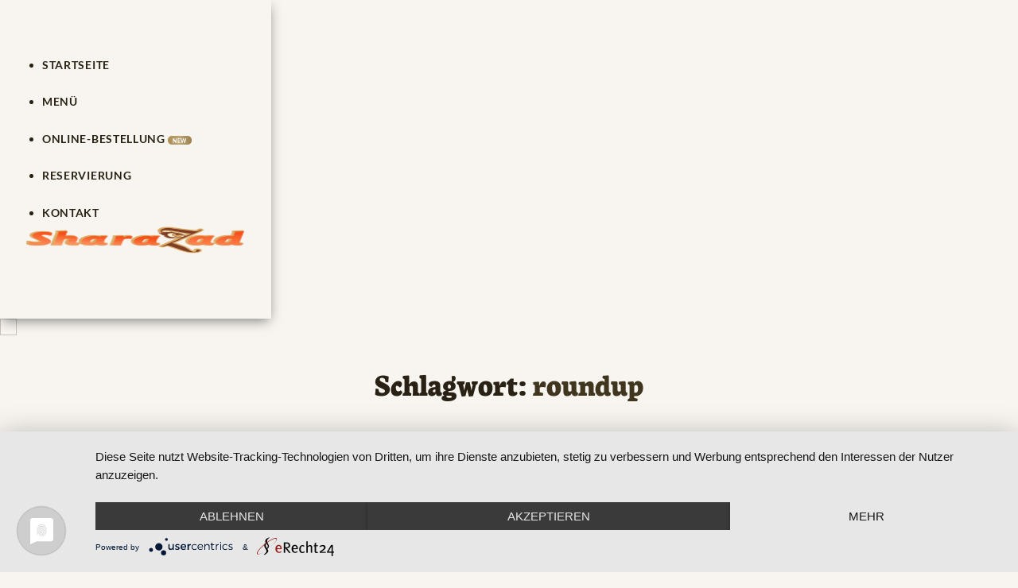

--- FILE ---
content_type: text/html; charset=UTF-8
request_url: https://sharazad.de/tag/roundup
body_size: 20346
content:
<!doctype html>
<html lang="de" data-dark-mode-advanced=off id="html">
<head>
    <meta charset="UTF-8">
    <meta name="viewport" content="width=device-width, initial-scale=1">
    <link rel="profile" href="https://gmpg.org/xfn/11">
	<link href="//pxgcdn.com" rel="preconnect" crossorigin><title>roundup &#8211; Sharazad</title>
<meta name='robots' content='max-image-preview:large' />
<link rel='dns-prefetch' href='//pxgcdn.com' />
<link rel='dns-prefetch' href='//maxcdn.bootstrapcdn.com' />
<link rel="alternate" type="application/rss+xml" title="Sharazad &raquo; Feed" href="https://sharazad.de/feed" />
<link rel="alternate" type="application/rss+xml" title="Sharazad &raquo; Kommentar-Feed" href="https://sharazad.de/comments/feed" />
<link rel="alternate" type="application/rss+xml" title="Sharazad &raquo; roundup Schlagwort-Feed" href="https://sharazad.de/tag/roundup/feed" />
<style id='wp-img-auto-sizes-contain-inline-css' type='text/css'>
img:is([sizes=auto i],[sizes^="auto," i]){contain-intrinsic-size:3000px 1500px}
/*# sourceURL=wp-img-auto-sizes-contain-inline-css */
</style>
<link rel='stylesheet' id='style-manager-font-stylesheet-0-css' href='//pxgcdn.com/fonts/quentin/stylesheet.css' type='text/css' media='all' />
<link rel='stylesheet' id='style-manager-font-stylesheet-1-css' href='https://sharazad.de/wp-content/google-fonts/neuton-lato.css' type='text/css' media='all' />
<style id='wp-emoji-styles-inline-css' type='text/css'>

	img.wp-smiley, img.emoji {
		display: inline !important;
		border: none !important;
		box-shadow: none !important;
		height: 1em !important;
		width: 1em !important;
		margin: 0 0.07em !important;
		vertical-align: -0.1em !important;
		background: none !important;
		padding: 0 !important;
	}
/*# sourceURL=wp-emoji-styles-inline-css */
</style>
<style id='wp-block-library-inline-css' type='text/css'>
/*wp_block_styles_on_demand_placeholder:6972249173fb2*/
/*# sourceURL=wp-block-library-inline-css */
</style>
<style id='classic-theme-styles-inline-css' type='text/css'>
/*! This file is auto-generated */
.wp-block-button__link{color:#fff;background-color:#32373c;border-radius:9999px;box-shadow:none;text-decoration:none;padding:calc(.667em + 2px) calc(1.333em + 2px);font-size:1.125em}.wp-block-file__button{background:#32373c;color:#fff;text-decoration:none}
/*# sourceURL=/wp-includes/css/classic-themes.min.css */
</style>
<link rel='stylesheet' id='novablocks-core-style-css' href='https://sharazad.de/wp-content/plugins/nova-blocks/build/core/style.css?ver=6aa5b475530162f6a0f3638bc7977a56' type='text/css' media='screen' />
<link rel='stylesheet' id='wpfront-scroll-top-css' href='https://sharazad.de/wp-content/plugins/wpfront-scroll-top/css/wpfront-scroll-top.min.css?ver=2.0.7.08086' type='text/css' media='all' />
<link rel='stylesheet' id='font-awesome-css' href='https://maxcdn.bootstrapcdn.com/font-awesome/4.7.0/css/font-awesome.min.css?ver=4.7.0' type='text/css' media='all' />
<link rel='stylesheet' id='novablocks/media-css' href='https://sharazad.de/wp-content/themes/rosa2/fallbacks/nova-blocks/blocks/media/style.css?ver=1.8.1' type='text/css' media='all' />
<link rel='stylesheet' id='rosa2-social-links-css' href='https://sharazad.de/wp-content/themes/rosa2/dist/css/social-links.css?ver=1.13.0' type='text/css' media='all' />
<link rel='stylesheet' id='rosa2-custom-properties-css' href='https://sharazad.de/wp-content/themes/rosa2/dist/css/custom-properties.css?ver=1.13.0' type='text/css' media='all' />
<link rel='stylesheet' id='rosa2-theme-css' href='https://sharazad.de/wp-content/themes/rosa2/dist/css/theme/style.css?ver=1.13.0' type='text/css' media='all' />
<link rel='stylesheet' id='rosa2-theme-components-css' href='https://sharazad.de/wp-content/themes/rosa2/dist/css/theme/components.css?ver=1.13.0' type='text/css' media='all' />
<link rel='stylesheet' id='rosa2-blocks-common-css' href='https://sharazad.de/wp-content/themes/rosa2/dist/css/blocks/common.css?ver=1.13.0' type='text/css' media='all' />
<link rel='stylesheet' id='rosa2-blocks-style-css' href='https://sharazad.de/wp-content/themes/rosa2/dist/css/blocks/style.css?ver=1.13.0' type='text/css' media='all' />
<link rel='stylesheet' id='rosa2-utility-css' href='https://sharazad.de/wp-content/themes/rosa2/dist/css/utility.css?ver=1.13.0' type='text/css' media='all' />
<link rel='stylesheet' id='rosa2-style-css' href='https://sharazad.de/wp-content/themes/rosa2/style.css?ver=1.13.0' type='text/css' media='all' />
<link rel='stylesheet' id='rosa2-novablocks-fallback-style-css' href='https://sharazad.de/wp-content/themes/rosa2/dist/css/novablocks-fallback.css?ver=1.13.0' type='text/css' media='all' />
<style id='pixelgrade_style_manager-sm-colors-custom-properties-inline-css' type='text/css'>
.wp-block{--force: editor }html{--sm-current-bg-color: var(--sm-bg-color-1);--sm-current-accent-color: var(--sm-accent-color-1);--sm-current-accent2-color: var(--sm-accent2-color-1, var(--sm-current-accent-color));--sm-current-accent3-color: var(--sm-accent3-color-1, var(--sm-current-accent2-color));--sm-current-fg1-color: var(--sm-fg1-color-1);--sm-current-fg2-color: var(--sm-fg2-color-1)}html,[class*=sm-variation-]:where(:not(.sm-color-signal-0)){background-color:var(--sm-current-bg-color);color:var(--sm-current-fg1-color)}.sm-variation-1{--sm-current-bg-color: var(--sm-bg-color-1);--sm-current-accent-color: var(--sm-accent-color-1);--sm-current-accent2-color: var(--sm-accent2-color-1, var(--sm-current-accent-color));--sm-current-accent3-color: var(--sm-accent3-color-1, var(--sm-current-accent2-color));--sm-current-fg1-color: var(--sm-fg1-color-1);--sm-current-fg2-color: var(--sm-fg2-color-1)}.sm-variation-2{--sm-current-bg-color: var(--sm-bg-color-2);--sm-current-accent-color: var(--sm-accent-color-2);--sm-current-accent2-color: var(--sm-accent2-color-2, var(--sm-current-accent-color));--sm-current-accent3-color: var(--sm-accent3-color-2, var(--sm-current-accent2-color));--sm-current-fg1-color: var(--sm-fg1-color-2);--sm-current-fg2-color: var(--sm-fg2-color-2)}.sm-variation-3{--sm-current-bg-color: var(--sm-bg-color-3);--sm-current-accent-color: var(--sm-accent-color-3);--sm-current-accent2-color: var(--sm-accent2-color-3, var(--sm-current-accent-color));--sm-current-accent3-color: var(--sm-accent3-color-3, var(--sm-current-accent2-color));--sm-current-fg1-color: var(--sm-fg1-color-3);--sm-current-fg2-color: var(--sm-fg2-color-3)}.sm-variation-4{--sm-current-bg-color: var(--sm-bg-color-4);--sm-current-accent-color: var(--sm-accent-color-4);--sm-current-accent2-color: var(--sm-accent2-color-4, var(--sm-current-accent-color));--sm-current-accent3-color: var(--sm-accent3-color-4, var(--sm-current-accent2-color));--sm-current-fg1-color: var(--sm-fg1-color-4);--sm-current-fg2-color: var(--sm-fg2-color-4)}.sm-variation-5{--sm-current-bg-color: var(--sm-bg-color-5);--sm-current-accent-color: var(--sm-accent-color-5);--sm-current-accent2-color: var(--sm-accent2-color-5, var(--sm-current-accent-color));--sm-current-accent3-color: var(--sm-accent3-color-5, var(--sm-current-accent2-color));--sm-current-fg1-color: var(--sm-fg1-color-5);--sm-current-fg2-color: var(--sm-fg2-color-5)}.sm-variation-6{--sm-current-bg-color: var(--sm-bg-color-6);--sm-current-accent-color: var(--sm-accent-color-6);--sm-current-accent2-color: var(--sm-accent2-color-6, var(--sm-current-accent-color));--sm-current-accent3-color: var(--sm-accent3-color-6, var(--sm-current-accent2-color));--sm-current-fg1-color: var(--sm-fg1-color-6);--sm-current-fg2-color: var(--sm-fg2-color-6)}.sm-variation-7{--sm-current-bg-color: var(--sm-bg-color-7);--sm-current-accent-color: var(--sm-accent-color-7);--sm-current-accent2-color: var(--sm-accent2-color-7, var(--sm-current-accent-color));--sm-current-accent3-color: var(--sm-accent3-color-7, var(--sm-current-accent2-color));--sm-current-fg1-color: var(--sm-fg1-color-7);--sm-current-fg2-color: var(--sm-fg2-color-7)}.sm-variation-8{--sm-current-bg-color: var(--sm-bg-color-8);--sm-current-accent-color: var(--sm-accent-color-8);--sm-current-accent2-color: var(--sm-accent2-color-8, var(--sm-current-accent-color));--sm-current-accent3-color: var(--sm-accent3-color-8, var(--sm-current-accent2-color));--sm-current-fg1-color: var(--sm-fg1-color-8);--sm-current-fg2-color: var(--sm-fg2-color-8)}.sm-variation-9{--sm-current-bg-color: var(--sm-bg-color-9);--sm-current-accent-color: var(--sm-accent-color-9);--sm-current-accent2-color: var(--sm-accent2-color-9, var(--sm-current-accent-color));--sm-current-accent3-color: var(--sm-accent3-color-9, var(--sm-current-accent2-color));--sm-current-fg1-color: var(--sm-fg1-color-9);--sm-current-fg2-color: var(--sm-fg2-color-9)}.sm-variation-10{--sm-current-bg-color: var(--sm-bg-color-10);--sm-current-accent-color: var(--sm-accent-color-10);--sm-current-accent2-color: var(--sm-accent2-color-10, var(--sm-current-accent-color));--sm-current-accent3-color: var(--sm-accent3-color-10, var(--sm-current-accent2-color));--sm-current-fg1-color: var(--sm-fg1-color-10);--sm-current-fg2-color: var(--sm-fg2-color-10)}.sm-variation-11{--sm-current-bg-color: var(--sm-bg-color-11);--sm-current-accent-color: var(--sm-accent-color-11);--sm-current-accent2-color: var(--sm-accent2-color-11, var(--sm-current-accent-color));--sm-current-accent3-color: var(--sm-accent3-color-11, var(--sm-current-accent2-color));--sm-current-fg1-color: var(--sm-fg1-color-11);--sm-current-fg2-color: var(--sm-fg2-color-11)}.sm-variation-12{--sm-current-bg-color: var(--sm-bg-color-12);--sm-current-accent-color: var(--sm-accent-color-12);--sm-current-accent2-color: var(--sm-accent2-color-12, var(--sm-current-accent-color));--sm-current-accent3-color: var(--sm-accent3-color-12, var(--sm-current-accent2-color));--sm-current-fg1-color: var(--sm-fg1-color-12);--sm-current-fg2-color: var(--sm-fg2-color-12)}
/*# sourceURL=https://sharazad.de/wp-content/plugins/style-manager/dist/css/sm-colors-custom-properties.css */
</style>

<script id="style-manager-colors-config">
	window.styleManager = window.styleManager || {};
	window.styleManager.colorsConfig = [{"sourceIndex":4,"id":1,"label":"Color","source":["#ac8f54"],"options":{"mode":"lch","bezierInterpolation":false,"sm_color_grades_number":12,"sm_potential_color_contrast":1,"sm_color_grade_balancer":0,"sm_site_color_variation":1,"sm_elements_color_contrast":"normal","sm_color_promotion_brand":true,"sm_color_promotion_white":true,"sm_color_promotion_black":true},"darkOptions":{"mode":"lch","bezierInterpolation":false,"sm_color_grades_number":12,"sm_potential_color_contrast":0.25,"sm_color_grade_balancer":1,"sm_site_color_variation":1,"sm_elements_color_contrast":"normal","sm_color_promotion_brand":true,"sm_color_promotion_white":false,"sm_color_promotion_black":true},"colors":["#ffffff","#f8f5f0","#e8e0d0","#c7b48d","#ac8f54","#816b3f","#6a5834","#55472a","#413620","#2e2717","#1b160d","#000000"],"darkColors":["#2b2415","#2a2314","#272113","#221c11","#1d180e","#19140c","#16120b","#120f09","#0e0c07","#0a0805","#050402","#000000"],"variations":[{"bg":"#ffffff","accent":"#ac8f54","fg1":"#282114","fg2":"#40351f"},{"bg":"#f8f5f0","accent":"#ac8f54","fg1":"#282114","fg2":"#40351f"},{"bg":"#e8e0d0","accent":"#816b3f","fg1":"#282114","fg2":"#40351f"},{"bg":"#c7b48d","accent":"#816b3f","fg1":"#282114","fg2":"#40351f"},{"bg":"#ac8f54","accent":"#ffffff","fg1":"#ffffff","fg2":"#ffffff"},{"bg":"#816b3f","accent":"#ffffff","fg1":"#ffffff","fg2":"#ffffff"},{"bg":"#6a5834","accent":"#ffffff","fg1":"#ffffff","fg2":"#ffffff"},{"bg":"#55472a","accent":"#ac8f54","fg1":"#ffffff","fg2":"#ffffff"},{"bg":"#413620","accent":"#ac8f54","fg1":"#ffffff","fg2":"#ffffff"},{"bg":"#2e2717","accent":"#ac8f54","fg1":"#ffffff","fg2":"#ffffff"},{"bg":"#1b160d","accent":"#ac8f54","fg1":"#ffffff","fg2":"#ffffff"},{"bg":"#000000","accent":"#ac8f54","fg1":"#ffffff","fg2":"#ffffff"}],"darkVariations":[{"bg":"#2b2415","accent":"#ac8f54","fg1":"#ffffff","fg2":"#ffffff"},{"bg":"#2a2314","accent":"#ac8f54","fg1":"#ffffff","fg2":"#ffffff"},{"bg":"#272113","accent":"#ac8f54","fg1":"#ffffff","fg2":"#ffffff"},{"bg":"#221c11","accent":"#ac8f54","fg1":"#ffffff","fg2":"#ffffff"},{"bg":"#1d180e","accent":"#ac8f54","fg1":"#ffffff","fg2":"#ffffff"},{"bg":"#19140c","accent":"#ac8f54","fg1":"#ffffff","fg2":"#ffffff"},{"bg":"#16120b","accent":"#ac8f54","fg1":"#ffffff","fg2":"#ffffff"},{"bg":"#120f09","accent":"#ac8f54","fg1":"#ffffff","fg2":"#ffffff"},{"bg":"#0e0c07","accent":"#ac8f54","fg1":"#ffffff","fg2":"#ffffff"},{"bg":"#0a0805","accent":"#ac8f54","fg1":"#ffffff","fg2":"#ffffff"},{"bg":"#050402","accent":"#ac8f54","fg1":"#ffffff","fg2":"#ffffff"},{"bg":"#000000","accent":"#ac8f54","fg1":"#ffffff","fg2":"#ffffff"}]},{"sourceIndex":5,"id":"_info","label":"Info","source":["#577ab8"],"options":{"mode":"lch","bezierInterpolation":false,"sm_color_grades_number":12,"sm_potential_color_contrast":1,"sm_color_grade_balancer":0,"sm_site_color_variation":1,"sm_elements_color_contrast":"normal","sm_color_promotion_brand":true,"sm_color_promotion_white":true,"sm_color_promotion_black":true},"darkOptions":{"mode":"lch","bezierInterpolation":false,"sm_color_grades_number":12,"sm_potential_color_contrast":0.25,"sm_color_grade_balancer":1,"sm_site_color_variation":1,"sm_elements_color_contrast":"normal","sm_color_promotion_brand":true,"sm_color_promotion_white":false,"sm_color_promotion_black":true},"colors":["#ffffff","#f3f6fa","#dae2ef","#a4b7d9","#7592c5","#577ab8","#415b89","#34496e","#283854","#1c283c","#101722","#000000"],"darkColors":["#161f2e","#151e2d","#141c2a","#121925","#0f1520","#0d121b","#0b0f17","#090d13","#070a0f","#05070a","#020305","#000000"],"variations":[{"bg":"#ffffff","accent":"#577ab8","fg1":"#1c222e","fg2":"#2d3649","accent2":"#ac8f54"},{"bg":"#f3f6fa","accent":"#577ab8","fg1":"#1c222e","fg2":"#2d3649","accent2":"#ac8f54"},{"bg":"#dae2ef","accent":"#577ab8","fg1":"#1c222e","fg2":"#2d3649","accent2":"#816b3f"},{"bg":"#a4b7d9","accent":"#415b89","fg1":"#1c222e","fg2":"#2d364a","accent2":"#816b3f"},{"bg":"#7592c5","accent":"#ffffff","fg1":"#ffffff","fg2":"#ffffff","accent2":"#ffffff"},{"bg":"#577ab8","accent":"#ffffff","fg1":"#ffffff","fg2":"#ffffff","accent2":"#ffffff"},{"bg":"#415b89","accent":"#ffffff","fg1":"#ffffff","fg2":"#ffffff","accent2":"#ffffff"},{"bg":"#34496e","accent":"#ffffff","fg1":"#ffffff","fg2":"#ffffff","accent2":"#ac8f54"},{"bg":"#283854","accent":"#577ab8","fg1":"#ffffff","fg2":"#ffffff","accent2":"#ac8f54"},{"bg":"#1c283c","accent":"#577ab8","fg1":"#ffffff","fg2":"#ffffff","accent2":"#ac8f54"},{"bg":"#101722","accent":"#577ab8","fg1":"#ffffff","fg2":"#ffffff","accent2":"#ac8f54"},{"bg":"#000000","accent":"#577ab8","fg1":"#ffffff","fg2":"#ffffff","accent2":"#ac8f54"}],"darkVariations":[{"bg":"#161f2e","accent":"#577ab8","fg1":"#ffffff","fg2":"#ffffff","accent2":"#ac8f54"},{"bg":"#151e2d","accent":"#577ab8","fg1":"#ffffff","fg2":"#ffffff","accent2":"#ac8f54"},{"bg":"#141c2a","accent":"#577ab8","fg1":"#ffffff","fg2":"#ffffff","accent2":"#ac8f54"},{"bg":"#121925","accent":"#577ab8","fg1":"#ffffff","fg2":"#ffffff","accent2":"#ac8f54"},{"bg":"#0f1520","accent":"#577ab8","fg1":"#ffffff","fg2":"#ffffff","accent2":"#ac8f54"},{"bg":"#0d121b","accent":"#577ab8","fg1":"#ffffff","fg2":"#ffffff","accent2":"#ac8f54"},{"bg":"#0b0f17","accent":"#577ab8","fg1":"#ffffff","fg2":"#ffffff","accent2":"#ac8f54"},{"bg":"#090d13","accent":"#577ab8","fg1":"#ffffff","fg2":"#ffffff","accent2":"#ac8f54"},{"bg":"#070a0f","accent":"#577ab8","fg1":"#ffffff","fg2":"#ffffff","accent2":"#ac8f54"},{"bg":"#05070a","accent":"#577ab8","fg1":"#ffffff","fg2":"#ffffff","accent2":"#ac8f54"},{"bg":"#020305","accent":"#577ab8","fg1":"#ffffff","fg2":"#ffffff","accent2":"#ac8f54"},{"bg":"#000000","accent":"#577ab8","fg1":"#ffffff","fg2":"#ffffff","accent2":"#ac8f54"}]},{"sourceIndex":5,"id":"_error","label":"Error","source":["#af5542"],"options":{"mode":"lch","bezierInterpolation":false,"sm_color_grades_number":12,"sm_potential_color_contrast":1,"sm_color_grade_balancer":0,"sm_site_color_variation":1,"sm_elements_color_contrast":"normal","sm_color_promotion_brand":true,"sm_color_promotion_white":true,"sm_color_promotion_black":true},"darkOptions":{"mode":"lch","bezierInterpolation":false,"sm_color_grades_number":12,"sm_potential_color_contrast":0.25,"sm_color_grade_balancer":1,"sm_site_color_variation":1,"sm_elements_color_contrast":"normal","sm_color_promotion_brand":true,"sm_color_promotion_white":false,"sm_color_promotion_black":true},"colors":["#ffffff","#faf4f3","#efddda","#d8aca3","#c38072","#af5542","#8f4536","#73382b","#582b21","#3f1f18","#24120e","#000000"],"darkColors":["#2c1511","#2b1510","#29140f","#24110d","#1f0f0c","#1a0c0a","#160b08","#120907","#0e0705","#0a0504","#050202","#000000"],"variations":[{"bg":"#ffffff","accent":"#af5542","fg1":"#2e1e1c","fg2":"#49302c","accent2":"#ac8f54"},{"bg":"#faf4f3","accent":"#af5542","fg1":"#2e1e1c","fg2":"#49302c","accent2":"#ac8f54"},{"bg":"#efddda","accent":"#af5542","fg1":"#2e1e1c","fg2":"#49302c","accent2":"#816b3f"},{"bg":"#d8aca3","accent":"#8f4536","fg1":"#2e1e1c","fg2":"#49302c","accent2":"#816b3f"},{"bg":"#c38072","accent":"#ffffff","fg1":"#ffffff","fg2":"#ffffff","accent2":"#ffffff"},{"bg":"#af5542","accent":"#ffffff","fg1":"#ffffff","fg2":"#ffffff","accent2":"#ffffff"},{"bg":"#8f4536","accent":"#ffffff","fg1":"#ffffff","fg2":"#ffffff","accent2":"#ffffff"},{"bg":"#73382b","accent":"#ffffff","fg1":"#ffffff","fg2":"#ffffff","accent2":"#ac8f54"},{"bg":"#582b21","accent":"#ffffff","fg1":"#ffffff","fg2":"#ffffff","accent2":"#ac8f54"},{"bg":"#3f1f18","accent":"#af5542","fg1":"#ffffff","fg2":"#ffffff","accent2":"#ac8f54"},{"bg":"#24120e","accent":"#af5542","fg1":"#ffffff","fg2":"#ffffff","accent2":"#ac8f54"},{"bg":"#000000","accent":"#af5542","fg1":"#ffffff","fg2":"#ffffff","accent2":"#ac8f54"}],"darkVariations":[{"bg":"#2c1511","accent":"#af5542","fg1":"#ffffff","fg2":"#ffffff","accent2":"#ac8f54"},{"bg":"#2b1510","accent":"#af5542","fg1":"#ffffff","fg2":"#ffffff","accent2":"#ac8f54"},{"bg":"#29140f","accent":"#af5542","fg1":"#ffffff","fg2":"#ffffff","accent2":"#ac8f54"},{"bg":"#24110d","accent":"#af5542","fg1":"#ffffff","fg2":"#ffffff","accent2":"#ac8f54"},{"bg":"#1f0f0c","accent":"#af5542","fg1":"#ffffff","fg2":"#ffffff","accent2":"#ac8f54"},{"bg":"#1a0c0a","accent":"#af5542","fg1":"#ffffff","fg2":"#ffffff","accent2":"#ac8f54"},{"bg":"#160b08","accent":"#af5542","fg1":"#ffffff","fg2":"#ffffff","accent2":"#ac8f54"},{"bg":"#120907","accent":"#af5542","fg1":"#ffffff","fg2":"#ffffff","accent2":"#ac8f54"},{"bg":"#0e0705","accent":"#af5542","fg1":"#ffffff","fg2":"#ffffff","accent2":"#ac8f54"},{"bg":"#0a0504","accent":"#af5542","fg1":"#ffffff","fg2":"#ffffff","accent2":"#ac8f54"},{"bg":"#050202","accent":"#af5542","fg1":"#ffffff","fg2":"#ffffff","accent2":"#ac8f54"},{"bg":"#000000","accent":"#af5542","fg1":"#ffffff","fg2":"#ffffff","accent2":"#ac8f54"}]},{"sourceIndex":3,"id":"_warning","label":"Warning","source":["#e0ba2f"],"options":{"mode":"lch","bezierInterpolation":false,"sm_color_grades_number":12,"sm_potential_color_contrast":1,"sm_color_grade_balancer":0,"sm_site_color_variation":1,"sm_elements_color_contrast":"normal","sm_color_promotion_brand":true,"sm_color_promotion_white":true,"sm_color_promotion_black":true},"darkOptions":{"mode":"lch","bezierInterpolation":false,"sm_color_grades_number":12,"sm_potential_color_contrast":0.25,"sm_color_grade_balancer":1,"sm_site_color_variation":1,"sm_elements_color_contrast":"normal","sm_color_promotion_brand":true,"sm_color_promotion_white":false,"sm_color_promotion_black":true},"colors":["#ffffff","#fbf5e2","#f1e1a4","#e0ba2f","#ac8f24","#826c1b","#6b5917","#564812","#42370e","#2f270a","#1b1606","#000000"],"darkColors":["#382f0c","#362d0b","#332a0b","#2b2409","#251f08","#1e1906","#1b1606","#171305","#131004","#0e0b03","#070501","#000000"],"variations":[{"bg":"#ffffff","accent":"#ac8f24","fg1":"#272213","fg2":"#3e361e","accent2":"#ac8f54"},{"bg":"#fbf5e2","accent":"#ac8f24","fg1":"#272213","fg2":"#3e361e","accent2":"#ac8f54"},{"bg":"#f1e1a4","accent":"#826c1b","fg1":"#272212","fg2":"#3e351d","accent2":"#816b3f"},{"bg":"#e0ba2f","accent":"#826c1b","fg1":"#272212","fg2":"#3e351d","accent2":"#816b3f"},{"bg":"#ac8f24","accent":"#ffffff","fg1":"#ffffff","fg2":"#ffffff","accent2":"#ffffff"},{"bg":"#826c1b","accent":"#e0ba2f","fg1":"#ffffff","fg2":"#ffffff","accent2":"#ffffff"},{"bg":"#6b5917","accent":"#e0ba2f","fg1":"#ffffff","fg2":"#ffffff","accent2":"#ffffff"},{"bg":"#564812","accent":"#e0ba2f","fg1":"#ffffff","fg2":"#ffffff","accent2":"#ac8f54"},{"bg":"#42370e","accent":"#e0ba2f","fg1":"#ffffff","fg2":"#ffffff","accent2":"#ac8f54"},{"bg":"#2f270a","accent":"#e0ba2f","fg1":"#ffffff","fg2":"#ffffff","accent2":"#ac8f54"},{"bg":"#1b1606","accent":"#e0ba2f","fg1":"#ffffff","fg2":"#ffffff","accent2":"#ac8f54"},{"bg":"#000000","accent":"#e0ba2f","fg1":"#ffffff","fg2":"#ffffff","accent2":"#ac8f54"}],"darkVariations":[{"bg":"#382f0c","accent":"#e0ba2f","fg1":"#ffffff","fg2":"#ffffff","accent2":"#ac8f54"},{"bg":"#362d0b","accent":"#e0ba2f","fg1":"#ffffff","fg2":"#ffffff","accent2":"#ac8f54"},{"bg":"#332a0b","accent":"#e0ba2f","fg1":"#ffffff","fg2":"#ffffff","accent2":"#ac8f54"},{"bg":"#2b2409","accent":"#e0ba2f","fg1":"#ffffff","fg2":"#ffffff","accent2":"#ac8f54"},{"bg":"#251f08","accent":"#e0ba2f","fg1":"#ffffff","fg2":"#ffffff","accent2":"#ac8f54"},{"bg":"#1e1906","accent":"#e0ba2f","fg1":"#ffffff","fg2":"#ffffff","accent2":"#ac8f54"},{"bg":"#1b1606","accent":"#e0ba2f","fg1":"#ffffff","fg2":"#ffffff","accent2":"#ac8f54"},{"bg":"#171305","accent":"#e0ba2f","fg1":"#ffffff","fg2":"#ffffff","accent2":"#ac8f54"},{"bg":"#131004","accent":"#e0ba2f","fg1":"#ffffff","fg2":"#ffffff","accent2":"#ac8f54"},{"bg":"#0e0b03","accent":"#e0ba2f","fg1":"#ffffff","fg2":"#ffffff","accent2":"#ac8f54"},{"bg":"#070501","accent":"#e0ba2f","fg1":"#ffffff","fg2":"#ffffff","accent2":"#ac8f54"},{"bg":"#000000","accent":"#e0ba2f","fg1":"#ffffff","fg2":"#ffffff","accent2":"#ac8f54"}]},{"sourceIndex":5,"id":"_success","label":"Success","source":["#208236"],"options":{"mode":"lch","bezierInterpolation":false,"sm_color_grades_number":12,"sm_potential_color_contrast":1,"sm_color_grade_balancer":0,"sm_site_color_variation":1,"sm_elements_color_contrast":"normal","sm_color_promotion_brand":true,"sm_color_promotion_white":true,"sm_color_promotion_black":true},"darkOptions":{"mode":"lch","bezierInterpolation":false,"sm_color_grades_number":12,"sm_potential_color_contrast":0.25,"sm_color_grade_balancer":1,"sm_site_color_variation":1,"sm_elements_color_contrast":"normal","sm_color_promotion_brand":true,"sm_color_promotion_white":false,"sm_color_promotion_black":true},"colors":["#ffffff","#f1f7f2","#d3e6d7","#91c19c","#57a167","#208236","#1a682b","#155423","#10411b","#0b2e13","#071b0b","#000000"],"darkColors":["#08210e","#08200d","#071e0d","#071b0b","#06170a","#051308","#041107","#030e06","#030b04","#020703","#010401","#000000"],"variations":[{"bg":"#ffffff","accent":"#208236","fg1":"#162618","fg2":"#223c26","accent2":"#ac8f54"},{"bg":"#f1f7f2","accent":"#208236","fg1":"#162618","fg2":"#223c26","accent2":"#ac8f54"},{"bg":"#d3e6d7","accent":"#208236","fg1":"#162618","fg2":"#223c26","accent2":"#816b3f"},{"bg":"#91c19c","accent":"#1a682b","fg1":"#162618","fg2":"#223c26","accent2":"#816b3f"},{"bg":"#57a167","accent":"#ffffff","fg1":"#ffffff","fg2":"#ffffff","accent2":"#ffffff"},{"bg":"#208236","accent":"#ffffff","fg1":"#ffffff","fg2":"#ffffff","accent2":"#ffffff"},{"bg":"#1a682b","accent":"#ffffff","fg1":"#ffffff","fg2":"#ffffff","accent2":"#ffffff"},{"bg":"#155423","accent":"#ffffff","fg1":"#ffffff","fg2":"#ffffff","accent2":"#ac8f54"},{"bg":"#10411b","accent":"#ffffff","fg1":"#ffffff","fg2":"#ffffff","accent2":"#ac8f54"},{"bg":"#0b2e13","accent":"#208236","fg1":"#ffffff","fg2":"#ffffff","accent2":"#ac8f54"},{"bg":"#071b0b","accent":"#208236","fg1":"#ffffff","fg2":"#ffffff","accent2":"#ac8f54"},{"bg":"#000000","accent":"#208236","fg1":"#ffffff","fg2":"#ffffff","accent2":"#ac8f54"}],"darkVariations":[{"bg":"#08210e","accent":"#208236","fg1":"#ffffff","fg2":"#ffffff","accent2":"#ac8f54"},{"bg":"#08200d","accent":"#208236","fg1":"#ffffff","fg2":"#ffffff","accent2":"#ac8f54"},{"bg":"#071e0d","accent":"#208236","fg1":"#ffffff","fg2":"#ffffff","accent2":"#ac8f54"},{"bg":"#071b0b","accent":"#208236","fg1":"#ffffff","fg2":"#ffffff","accent2":"#ac8f54"},{"bg":"#06170a","accent":"#208236","fg1":"#ffffff","fg2":"#ffffff","accent2":"#ac8f54"},{"bg":"#051308","accent":"#208236","fg1":"#ffffff","fg2":"#ffffff","accent2":"#ac8f54"},{"bg":"#041107","accent":"#208236","fg1":"#ffffff","fg2":"#ffffff","accent2":"#ac8f54"},{"bg":"#030e06","accent":"#208236","fg1":"#ffffff","fg2":"#ffffff","accent2":"#ac8f54"},{"bg":"#030b04","accent":"#208236","fg1":"#ffffff","fg2":"#ffffff","accent2":"#ac8f54"},{"bg":"#020703","accent":"#208236","fg1":"#ffffff","fg2":"#ffffff","accent2":"#ac8f54"},{"bg":"#010401","accent":"#208236","fg1":"#ffffff","fg2":"#ffffff","accent2":"#ac8f54"},{"bg":"#000000","accent":"#208236","fg1":"#ffffff","fg2":"#ffffff","accent2":"#ac8f54"}]}];
	window.styleManager.siteColorVariation = 1;
	window.styleManager.colorsCustomPropertiesUrl = "https://sharazad.de/wp-content/plugins/style-manager/dist/css/sm-colors-custom-properties.css";
	</script>

		
	<script>
		window.addEventListener( "DOMContentLoaded", function( event ) {
			document.body.classList.remove( "is-loading" );
			document.body.classList.add( "has-loaded" );
		} );

		function rosa2IsUndefined( target ) {
			return typeof target === "undefined" || target === null;
        }

		function rosa2ShouldCancelFadeOut( e ) {

			if ( rosa2IsUndefined( e.target ) ||
                 rosa2IsUndefined( e.target.activeElement ) ||
                 rosa2IsUndefined( e.target.activeElement ) ||
                 rosa2IsUndefined( e.target.activeElement.getAttribute( 'href' ) ) ) {
				return false;
            }

			var href = e.target.activeElement.getAttribute( 'href' );
			var isMail = typeof href === 'string' && href.indexOf( 'mailto:' ) === 0;
			var isTel = typeof href === 'string' && href.indexOf( 'tel:' ) === 0;

			return isMail || isTel;
        }

		window.addEventListener( "beforeunload", function( event ) {
			if ( ! rosa2ShouldCancelFadeOut( event ) ) {
			    document.body.classList.add( "is-loading" );
            }
		} );
	</script>

	<script type="text/javascript" id="bm-font-blocker-js-extra">
/* <![CDATA[ */
var bmFontBlocker = {"root":"https://sharazad.de/wp-json/","replace_url":"sharazad.de/wp-json/bm/gfonts/google-font","block_gfonts":"1"};
//# sourceURL=bm-font-blocker-js-extra
/* ]]> */
</script>
<script type="text/javascript" src="https://sharazad.de/wp-content/plugins/bm-gfonts/assets/js/font-blocker.js?ver=1.0.14" id="bm-font-blocker-js"></script>
<script type="text/javascript" src="https://sharazad.de/wp-includes/js/jquery/jquery.min.js?ver=3.7.1" id="jquery-core-js"></script>
<script type="text/javascript" src="https://sharazad.de/wp-includes/js/jquery/jquery-migrate.min.js?ver=3.4.1" id="jquery-migrate-js"></script>
<script type="text/javascript" src="https://sharazad.de/wp-content/plugins/style-manager/dist/js/dark-mode.js?ver=2.2.7" id="pixelgrade_style_manager-dark-mode-js"></script>
<link rel="https://api.w.org/" href="https://sharazad.de/wp-json/" /><link rel="alternate" title="JSON" type="application/json" href="https://sharazad.de/wp-json/wp/v2/tags/14" /><link rel="EditURI" type="application/rsd+xml" title="RSD" href="https://sharazad.de/xmlrpc.php?rsd" />
<meta name="generator" content="WordPress 6.9" />
		<!-- Custom Logo: hide header text -->
		<style id="custom-logo-css" type="text/css">
			.site-title, .site-description {
				position: absolute;
				clip-path: inset(50%);
			}
		</style>
		<!-- start Simple Custom CSS and JS -->
<!-- Add HTML code to the header or the footer.

For example, you can use the following code for loading the jQuery library from Google CDN:
<script src="https://ajax.googleapis.com/ajax/libs/jquery/3.6.0/jquery.min.js"></script>

or the following one for loading the Bootstrap library from jsDelivr:
<link href="https://cdn.jsdelivr.net/npm/bootstrap@5.1.3/dist/css/bootstrap.min.css" rel="stylesheet" integrity="sha384-1BmE4kWBq78iYhFldvKuhfTAU6auU8tT94WrHftjDbrCEXSU1oBoqyl2QvZ6jIW3" crossorigin="anonymous">

-- End of the comment --> 

<script type="application/javascript" src="https://app.usercentrics.eu/latest/main.js" id="ilyChdgZh"></script><!-- end Simple Custom CSS and JS -->
		<style id="style-manager_output_style">
			html, .sm-palette-1 { 
--sm-bg-color-1: #ffffff; --sm-accent-color-1: #ac8f54; --sm-fg1-color-1: #282114; --sm-fg2-color-1: #40351f; --sm-bg-color-2: #f8f5f0; --sm-accent-color-2: #ac8f54; --sm-fg1-color-2: #282114; --sm-fg2-color-2: #40351f; --sm-bg-color-3: #e8e0d0; --sm-accent-color-3: #816b3f; --sm-fg1-color-3: #282114; --sm-fg2-color-3: #40351f; --sm-bg-color-4: #c7b48d; --sm-accent-color-4: #816b3f; --sm-fg1-color-4: #282114; --sm-fg2-color-4: #40351f; --sm-bg-color-5: #ac8f54; --sm-accent-color-5: #ffffff; --sm-fg1-color-5: #ffffff; --sm-fg2-color-5: #ffffff; --sm-bg-color-6: #816b3f; --sm-accent-color-6: #ffffff; --sm-fg1-color-6: #ffffff; --sm-fg2-color-6: #ffffff; --sm-bg-color-7: #6a5834; --sm-accent-color-7: #ffffff; --sm-fg1-color-7: #ffffff; --sm-fg2-color-7: #ffffff; --sm-bg-color-8: #55472a; --sm-accent-color-8: #ac8f54; --sm-fg1-color-8: #ffffff; --sm-fg2-color-8: #ffffff; --sm-bg-color-9: #413620; --sm-accent-color-9: #ac8f54; --sm-fg1-color-9: #ffffff; --sm-fg2-color-9: #ffffff; --sm-bg-color-10: #2e2717; --sm-accent-color-10: #ac8f54; --sm-fg1-color-10: #ffffff; --sm-fg2-color-10: #ffffff; --sm-bg-color-11: #1b160d; --sm-accent-color-11: #ac8f54; --sm-fg1-color-11: #ffffff; --sm-fg2-color-11: #ffffff; --sm-bg-color-12: #000000; --sm-accent-color-12: #ac8f54; --sm-fg1-color-12: #ffffff; --sm-fg2-color-12: #ffffff; }
html.is-dark, .is-dark .sm-palette-1 { 
--sm-bg-color-1: #2b2415; --sm-accent-color-1: #ac8f54; --sm-fg1-color-1: #ffffff; --sm-fg2-color-1: #ffffff; --sm-bg-color-2: #2a2314; --sm-accent-color-2: #ac8f54; --sm-fg1-color-2: #ffffff; --sm-fg2-color-2: #ffffff; --sm-bg-color-3: #272113; --sm-accent-color-3: #ac8f54; --sm-fg1-color-3: #ffffff; --sm-fg2-color-3: #ffffff; --sm-bg-color-4: #221c11; --sm-accent-color-4: #ac8f54; --sm-fg1-color-4: #ffffff; --sm-fg2-color-4: #ffffff; --sm-bg-color-5: #1d180e; --sm-accent-color-5: #ac8f54; --sm-fg1-color-5: #ffffff; --sm-fg2-color-5: #ffffff; --sm-bg-color-6: #19140c; --sm-accent-color-6: #ac8f54; --sm-fg1-color-6: #ffffff; --sm-fg2-color-6: #ffffff; --sm-bg-color-7: #16120b; --sm-accent-color-7: #ac8f54; --sm-fg1-color-7: #ffffff; --sm-fg2-color-7: #ffffff; --sm-bg-color-8: #120f09; --sm-accent-color-8: #ac8f54; --sm-fg1-color-8: #ffffff; --sm-fg2-color-8: #ffffff; --sm-bg-color-9: #0e0c07; --sm-accent-color-9: #ac8f54; --sm-fg1-color-9: #ffffff; --sm-fg2-color-9: #ffffff; --sm-bg-color-10: #0a0805; --sm-accent-color-10: #ac8f54; --sm-fg1-color-10: #ffffff; --sm-fg2-color-10: #ffffff; --sm-bg-color-11: #050402; --sm-accent-color-11: #ac8f54; --sm-fg1-color-11: #ffffff; --sm-fg2-color-11: #ffffff; --sm-bg-color-12: #000000; --sm-accent-color-12: #ac8f54; --sm-fg1-color-12: #ffffff; --sm-fg2-color-12: #ffffff; }
.sm-palette-1.sm-palette--shifted { 
--sm-bg-color-1: #ac8f54; --sm-accent-color-1: #ffffff; --sm-fg1-color-1: #ffffff; --sm-fg2-color-1: #ffffff; --sm-bg-color-2: #816b3f; --sm-accent-color-2: #ffffff; --sm-fg1-color-2: #ffffff; --sm-fg2-color-2: #ffffff; --sm-bg-color-3: #6a5834; --sm-accent-color-3: #ffffff; --sm-fg1-color-3: #ffffff; --sm-fg2-color-3: #ffffff; --sm-bg-color-4: #55472a; --sm-accent-color-4: #ac8f54; --sm-fg1-color-4: #ffffff; --sm-fg2-color-4: #ffffff; --sm-bg-color-5: #413620; --sm-accent-color-5: #ac8f54; --sm-fg1-color-5: #ffffff; --sm-fg2-color-5: #ffffff; --sm-bg-color-6: #2e2717; --sm-accent-color-6: #ac8f54; --sm-fg1-color-6: #ffffff; --sm-fg2-color-6: #ffffff; --sm-bg-color-7: #1b160d; --sm-accent-color-7: #ac8f54; --sm-fg1-color-7: #ffffff; --sm-fg2-color-7: #ffffff; --sm-bg-color-8: #000000; --sm-accent-color-8: #ac8f54; --sm-fg1-color-8: #ffffff; --sm-fg2-color-8: #ffffff; --sm-bg-color-9: #ffffff; --sm-accent-color-9: #ac8f54; --sm-fg1-color-9: #282114; --sm-fg2-color-9: #40351f; --sm-bg-color-10: #f8f5f0; --sm-accent-color-10: #ac8f54; --sm-fg1-color-10: #282114; --sm-fg2-color-10: #40351f; --sm-bg-color-11: #e8e0d0; --sm-accent-color-11: #816b3f; --sm-fg1-color-11: #282114; --sm-fg2-color-11: #40351f; --sm-bg-color-12: #c7b48d; --sm-accent-color-12: #816b3f; --sm-fg1-color-12: #282114; --sm-fg2-color-12: #40351f; }
.sm-palette-_info { 
--sm-bg-color-1: #ffffff; --sm-accent-color-1: #577ab8; --sm-fg1-color-1: #1c222e; --sm-fg2-color-1: #2d3649; --sm-accent2-color-1: #ac8f54; --sm-bg-color-2: #f3f6fa; --sm-accent-color-2: #577ab8; --sm-fg1-color-2: #1c222e; --sm-fg2-color-2: #2d3649; --sm-accent2-color-2: #ac8f54; --sm-bg-color-3: #dae2ef; --sm-accent-color-3: #577ab8; --sm-fg1-color-3: #1c222e; --sm-fg2-color-3: #2d3649; --sm-accent2-color-3: #816b3f; --sm-bg-color-4: #a4b7d9; --sm-accent-color-4: #415b89; --sm-fg1-color-4: #1c222e; --sm-fg2-color-4: #2d364a; --sm-accent2-color-4: #816b3f; --sm-bg-color-5: #7592c5; --sm-accent-color-5: #ffffff; --sm-fg1-color-5: #ffffff; --sm-fg2-color-5: #ffffff; --sm-accent2-color-5: #ffffff; --sm-bg-color-6: #577ab8; --sm-accent-color-6: #ffffff; --sm-fg1-color-6: #ffffff; --sm-fg2-color-6: #ffffff; --sm-accent2-color-6: #ffffff; --sm-bg-color-7: #415b89; --sm-accent-color-7: #ffffff; --sm-fg1-color-7: #ffffff; --sm-fg2-color-7: #ffffff; --sm-accent2-color-7: #ffffff; --sm-bg-color-8: #34496e; --sm-accent-color-8: #ffffff; --sm-fg1-color-8: #ffffff; --sm-fg2-color-8: #ffffff; --sm-accent2-color-8: #ac8f54; --sm-bg-color-9: #283854; --sm-accent-color-9: #577ab8; --sm-fg1-color-9: #ffffff; --sm-fg2-color-9: #ffffff; --sm-accent2-color-9: #ac8f54; --sm-bg-color-10: #1c283c; --sm-accent-color-10: #577ab8; --sm-fg1-color-10: #ffffff; --sm-fg2-color-10: #ffffff; --sm-accent2-color-10: #ac8f54; --sm-bg-color-11: #101722; --sm-accent-color-11: #577ab8; --sm-fg1-color-11: #ffffff; --sm-fg2-color-11: #ffffff; --sm-accent2-color-11: #ac8f54; --sm-bg-color-12: #000000; --sm-accent-color-12: #577ab8; --sm-fg1-color-12: #ffffff; --sm-fg2-color-12: #ffffff; --sm-accent2-color-12: #ac8f54; }
.is-dark .sm-palette-_info { 
--sm-bg-color-1: #161f2e; --sm-accent-color-1: #577ab8; --sm-fg1-color-1: #ffffff; --sm-fg2-color-1: #ffffff; --sm-accent2-color-1: #ac8f54; --sm-bg-color-2: #151e2d; --sm-accent-color-2: #577ab8; --sm-fg1-color-2: #ffffff; --sm-fg2-color-2: #ffffff; --sm-accent2-color-2: #ac8f54; --sm-bg-color-3: #141c2a; --sm-accent-color-3: #577ab8; --sm-fg1-color-3: #ffffff; --sm-fg2-color-3: #ffffff; --sm-accent2-color-3: #ac8f54; --sm-bg-color-4: #121925; --sm-accent-color-4: #577ab8; --sm-fg1-color-4: #ffffff; --sm-fg2-color-4: #ffffff; --sm-accent2-color-4: #ac8f54; --sm-bg-color-5: #0f1520; --sm-accent-color-5: #577ab8; --sm-fg1-color-5: #ffffff; --sm-fg2-color-5: #ffffff; --sm-accent2-color-5: #ac8f54; --sm-bg-color-6: #0d121b; --sm-accent-color-6: #577ab8; --sm-fg1-color-6: #ffffff; --sm-fg2-color-6: #ffffff; --sm-accent2-color-6: #ac8f54; --sm-bg-color-7: #0b0f17; --sm-accent-color-7: #577ab8; --sm-fg1-color-7: #ffffff; --sm-fg2-color-7: #ffffff; --sm-accent2-color-7: #ac8f54; --sm-bg-color-8: #090d13; --sm-accent-color-8: #577ab8; --sm-fg1-color-8: #ffffff; --sm-fg2-color-8: #ffffff; --sm-accent2-color-8: #ac8f54; --sm-bg-color-9: #070a0f; --sm-accent-color-9: #577ab8; --sm-fg1-color-9: #ffffff; --sm-fg2-color-9: #ffffff; --sm-accent2-color-9: #ac8f54; --sm-bg-color-10: #05070a; --sm-accent-color-10: #577ab8; --sm-fg1-color-10: #ffffff; --sm-fg2-color-10: #ffffff; --sm-accent2-color-10: #ac8f54; --sm-bg-color-11: #020305; --sm-accent-color-11: #577ab8; --sm-fg1-color-11: #ffffff; --sm-fg2-color-11: #ffffff; --sm-accent2-color-11: #ac8f54; --sm-bg-color-12: #000000; --sm-accent-color-12: #577ab8; --sm-fg1-color-12: #ffffff; --sm-fg2-color-12: #ffffff; --sm-accent2-color-12: #ac8f54; }
.sm-palette-_info.sm-palette--shifted { 
--sm-bg-color-1: #577ab8; --sm-accent-color-1: #ffffff; --sm-fg1-color-1: #ffffff; --sm-fg2-color-1: #ffffff; --sm-accent2-color-1: #ffffff; --sm-bg-color-2: #415b89; --sm-accent-color-2: #ffffff; --sm-fg1-color-2: #ffffff; --sm-fg2-color-2: #ffffff; --sm-accent2-color-2: #ffffff; --sm-bg-color-3: #34496e; --sm-accent-color-3: #ffffff; --sm-fg1-color-3: #ffffff; --sm-fg2-color-3: #ffffff; --sm-accent2-color-3: #ac8f54; --sm-bg-color-4: #283854; --sm-accent-color-4: #577ab8; --sm-fg1-color-4: #ffffff; --sm-fg2-color-4: #ffffff; --sm-accent2-color-4: #ac8f54; --sm-bg-color-5: #1c283c; --sm-accent-color-5: #577ab8; --sm-fg1-color-5: #ffffff; --sm-fg2-color-5: #ffffff; --sm-accent2-color-5: #ac8f54; --sm-bg-color-6: #101722; --sm-accent-color-6: #577ab8; --sm-fg1-color-6: #ffffff; --sm-fg2-color-6: #ffffff; --sm-accent2-color-6: #ac8f54; --sm-bg-color-7: #000000; --sm-accent-color-7: #577ab8; --sm-fg1-color-7: #ffffff; --sm-fg2-color-7: #ffffff; --sm-accent2-color-7: #ac8f54; --sm-bg-color-8: #ffffff; --sm-accent-color-8: #577ab8; --sm-fg1-color-8: #1c222e; --sm-fg2-color-8: #2d3649; --sm-accent2-color-8: #ac8f54; --sm-bg-color-9: #f3f6fa; --sm-accent-color-9: #577ab8; --sm-fg1-color-9: #1c222e; --sm-fg2-color-9: #2d3649; --sm-accent2-color-9: #ac8f54; --sm-bg-color-10: #dae2ef; --sm-accent-color-10: #577ab8; --sm-fg1-color-10: #1c222e; --sm-fg2-color-10: #2d3649; --sm-accent2-color-10: #816b3f; --sm-bg-color-11: #a4b7d9; --sm-accent-color-11: #415b89; --sm-fg1-color-11: #1c222e; --sm-fg2-color-11: #2d364a; --sm-accent2-color-11: #816b3f; --sm-bg-color-12: #7592c5; --sm-accent-color-12: #ffffff; --sm-fg1-color-12: #ffffff; --sm-fg2-color-12: #ffffff; --sm-accent2-color-12: #ffffff; }
.sm-palette-_error { 
--sm-bg-color-1: #ffffff; --sm-accent-color-1: #af5542; --sm-fg1-color-1: #2e1e1c; --sm-fg2-color-1: #49302c; --sm-accent2-color-1: #ac8f54; --sm-bg-color-2: #faf4f3; --sm-accent-color-2: #af5542; --sm-fg1-color-2: #2e1e1c; --sm-fg2-color-2: #49302c; --sm-accent2-color-2: #ac8f54; --sm-bg-color-3: #efddda; --sm-accent-color-3: #af5542; --sm-fg1-color-3: #2e1e1c; --sm-fg2-color-3: #49302c; --sm-accent2-color-3: #816b3f; --sm-bg-color-4: #d8aca3; --sm-accent-color-4: #8f4536; --sm-fg1-color-4: #2e1e1c; --sm-fg2-color-4: #49302c; --sm-accent2-color-4: #816b3f; --sm-bg-color-5: #c38072; --sm-accent-color-5: #ffffff; --sm-fg1-color-5: #ffffff; --sm-fg2-color-5: #ffffff; --sm-accent2-color-5: #ffffff; --sm-bg-color-6: #af5542; --sm-accent-color-6: #ffffff; --sm-fg1-color-6: #ffffff; --sm-fg2-color-6: #ffffff; --sm-accent2-color-6: #ffffff; --sm-bg-color-7: #8f4536; --sm-accent-color-7: #ffffff; --sm-fg1-color-7: #ffffff; --sm-fg2-color-7: #ffffff; --sm-accent2-color-7: #ffffff; --sm-bg-color-8: #73382b; --sm-accent-color-8: #ffffff; --sm-fg1-color-8: #ffffff; --sm-fg2-color-8: #ffffff; --sm-accent2-color-8: #ac8f54; --sm-bg-color-9: #582b21; --sm-accent-color-9: #ffffff; --sm-fg1-color-9: #ffffff; --sm-fg2-color-9: #ffffff; --sm-accent2-color-9: #ac8f54; --sm-bg-color-10: #3f1f18; --sm-accent-color-10: #af5542; --sm-fg1-color-10: #ffffff; --sm-fg2-color-10: #ffffff; --sm-accent2-color-10: #ac8f54; --sm-bg-color-11: #24120e; --sm-accent-color-11: #af5542; --sm-fg1-color-11: #ffffff; --sm-fg2-color-11: #ffffff; --sm-accent2-color-11: #ac8f54; --sm-bg-color-12: #000000; --sm-accent-color-12: #af5542; --sm-fg1-color-12: #ffffff; --sm-fg2-color-12: #ffffff; --sm-accent2-color-12: #ac8f54; }
.is-dark .sm-palette-_error { 
--sm-bg-color-1: #2c1511; --sm-accent-color-1: #af5542; --sm-fg1-color-1: #ffffff; --sm-fg2-color-1: #ffffff; --sm-accent2-color-1: #ac8f54; --sm-bg-color-2: #2b1510; --sm-accent-color-2: #af5542; --sm-fg1-color-2: #ffffff; --sm-fg2-color-2: #ffffff; --sm-accent2-color-2: #ac8f54; --sm-bg-color-3: #29140f; --sm-accent-color-3: #af5542; --sm-fg1-color-3: #ffffff; --sm-fg2-color-3: #ffffff; --sm-accent2-color-3: #ac8f54; --sm-bg-color-4: #24110d; --sm-accent-color-4: #af5542; --sm-fg1-color-4: #ffffff; --sm-fg2-color-4: #ffffff; --sm-accent2-color-4: #ac8f54; --sm-bg-color-5: #1f0f0c; --sm-accent-color-5: #af5542; --sm-fg1-color-5: #ffffff; --sm-fg2-color-5: #ffffff; --sm-accent2-color-5: #ac8f54; --sm-bg-color-6: #1a0c0a; --sm-accent-color-6: #af5542; --sm-fg1-color-6: #ffffff; --sm-fg2-color-6: #ffffff; --sm-accent2-color-6: #ac8f54; --sm-bg-color-7: #160b08; --sm-accent-color-7: #af5542; --sm-fg1-color-7: #ffffff; --sm-fg2-color-7: #ffffff; --sm-accent2-color-7: #ac8f54; --sm-bg-color-8: #120907; --sm-accent-color-8: #af5542; --sm-fg1-color-8: #ffffff; --sm-fg2-color-8: #ffffff; --sm-accent2-color-8: #ac8f54; --sm-bg-color-9: #0e0705; --sm-accent-color-9: #af5542; --sm-fg1-color-9: #ffffff; --sm-fg2-color-9: #ffffff; --sm-accent2-color-9: #ac8f54; --sm-bg-color-10: #0a0504; --sm-accent-color-10: #af5542; --sm-fg1-color-10: #ffffff; --sm-fg2-color-10: #ffffff; --sm-accent2-color-10: #ac8f54; --sm-bg-color-11: #050202; --sm-accent-color-11: #af5542; --sm-fg1-color-11: #ffffff; --sm-fg2-color-11: #ffffff; --sm-accent2-color-11: #ac8f54; --sm-bg-color-12: #000000; --sm-accent-color-12: #af5542; --sm-fg1-color-12: #ffffff; --sm-fg2-color-12: #ffffff; --sm-accent2-color-12: #ac8f54; }
.sm-palette-_error.sm-palette--shifted { 
--sm-bg-color-1: #af5542; --sm-accent-color-1: #ffffff; --sm-fg1-color-1: #ffffff; --sm-fg2-color-1: #ffffff; --sm-accent2-color-1: #ffffff; --sm-bg-color-2: #8f4536; --sm-accent-color-2: #ffffff; --sm-fg1-color-2: #ffffff; --sm-fg2-color-2: #ffffff; --sm-accent2-color-2: #ffffff; --sm-bg-color-3: #73382b; --sm-accent-color-3: #ffffff; --sm-fg1-color-3: #ffffff; --sm-fg2-color-3: #ffffff; --sm-accent2-color-3: #ac8f54; --sm-bg-color-4: #582b21; --sm-accent-color-4: #ffffff; --sm-fg1-color-4: #ffffff; --sm-fg2-color-4: #ffffff; --sm-accent2-color-4: #ac8f54; --sm-bg-color-5: #3f1f18; --sm-accent-color-5: #af5542; --sm-fg1-color-5: #ffffff; --sm-fg2-color-5: #ffffff; --sm-accent2-color-5: #ac8f54; --sm-bg-color-6: #24120e; --sm-accent-color-6: #af5542; --sm-fg1-color-6: #ffffff; --sm-fg2-color-6: #ffffff; --sm-accent2-color-6: #ac8f54; --sm-bg-color-7: #000000; --sm-accent-color-7: #af5542; --sm-fg1-color-7: #ffffff; --sm-fg2-color-7: #ffffff; --sm-accent2-color-7: #ac8f54; --sm-bg-color-8: #ffffff; --sm-accent-color-8: #af5542; --sm-fg1-color-8: #2e1e1c; --sm-fg2-color-8: #49302c; --sm-accent2-color-8: #ac8f54; --sm-bg-color-9: #faf4f3; --sm-accent-color-9: #af5542; --sm-fg1-color-9: #2e1e1c; --sm-fg2-color-9: #49302c; --sm-accent2-color-9: #ac8f54; --sm-bg-color-10: #efddda; --sm-accent-color-10: #af5542; --sm-fg1-color-10: #2e1e1c; --sm-fg2-color-10: #49302c; --sm-accent2-color-10: #816b3f; --sm-bg-color-11: #d8aca3; --sm-accent-color-11: #8f4536; --sm-fg1-color-11: #2e1e1c; --sm-fg2-color-11: #49302c; --sm-accent2-color-11: #816b3f; --sm-bg-color-12: #c38072; --sm-accent-color-12: #ffffff; --sm-fg1-color-12: #ffffff; --sm-fg2-color-12: #ffffff; --sm-accent2-color-12: #ffffff; }
.sm-palette-_warning { 
--sm-bg-color-1: #ffffff; --sm-accent-color-1: #ac8f24; --sm-fg1-color-1: #272213; --sm-fg2-color-1: #3e361e; --sm-accent2-color-1: #ac8f54; --sm-bg-color-2: #fbf5e2; --sm-accent-color-2: #ac8f24; --sm-fg1-color-2: #272213; --sm-fg2-color-2: #3e361e; --sm-accent2-color-2: #ac8f54; --sm-bg-color-3: #f1e1a4; --sm-accent-color-3: #826c1b; --sm-fg1-color-3: #272212; --sm-fg2-color-3: #3e351d; --sm-accent2-color-3: #816b3f; --sm-bg-color-4: #e0ba2f; --sm-accent-color-4: #826c1b; --sm-fg1-color-4: #272212; --sm-fg2-color-4: #3e351d; --sm-accent2-color-4: #816b3f; --sm-bg-color-5: #ac8f24; --sm-accent-color-5: #ffffff; --sm-fg1-color-5: #ffffff; --sm-fg2-color-5: #ffffff; --sm-accent2-color-5: #ffffff; --sm-bg-color-6: #826c1b; --sm-accent-color-6: #e0ba2f; --sm-fg1-color-6: #ffffff; --sm-fg2-color-6: #ffffff; --sm-accent2-color-6: #ffffff; --sm-bg-color-7: #6b5917; --sm-accent-color-7: #e0ba2f; --sm-fg1-color-7: #ffffff; --sm-fg2-color-7: #ffffff; --sm-accent2-color-7: #ffffff; --sm-bg-color-8: #564812; --sm-accent-color-8: #e0ba2f; --sm-fg1-color-8: #ffffff; --sm-fg2-color-8: #ffffff; --sm-accent2-color-8: #ac8f54; --sm-bg-color-9: #42370e; --sm-accent-color-9: #e0ba2f; --sm-fg1-color-9: #ffffff; --sm-fg2-color-9: #ffffff; --sm-accent2-color-9: #ac8f54; --sm-bg-color-10: #2f270a; --sm-accent-color-10: #e0ba2f; --sm-fg1-color-10: #ffffff; --sm-fg2-color-10: #ffffff; --sm-accent2-color-10: #ac8f54; --sm-bg-color-11: #1b1606; --sm-accent-color-11: #e0ba2f; --sm-fg1-color-11: #ffffff; --sm-fg2-color-11: #ffffff; --sm-accent2-color-11: #ac8f54; --sm-bg-color-12: #000000; --sm-accent-color-12: #e0ba2f; --sm-fg1-color-12: #ffffff; --sm-fg2-color-12: #ffffff; --sm-accent2-color-12: #ac8f54; }
.is-dark .sm-palette-_warning { 
--sm-bg-color-1: #382f0c; --sm-accent-color-1: #e0ba2f; --sm-fg1-color-1: #ffffff; --sm-fg2-color-1: #ffffff; --sm-accent2-color-1: #ac8f54; --sm-bg-color-2: #362d0b; --sm-accent-color-2: #e0ba2f; --sm-fg1-color-2: #ffffff; --sm-fg2-color-2: #ffffff; --sm-accent2-color-2: #ac8f54; --sm-bg-color-3: #332a0b; --sm-accent-color-3: #e0ba2f; --sm-fg1-color-3: #ffffff; --sm-fg2-color-3: #ffffff; --sm-accent2-color-3: #ac8f54; --sm-bg-color-4: #2b2409; --sm-accent-color-4: #e0ba2f; --sm-fg1-color-4: #ffffff; --sm-fg2-color-4: #ffffff; --sm-accent2-color-4: #ac8f54; --sm-bg-color-5: #251f08; --sm-accent-color-5: #e0ba2f; --sm-fg1-color-5: #ffffff; --sm-fg2-color-5: #ffffff; --sm-accent2-color-5: #ac8f54; --sm-bg-color-6: #1e1906; --sm-accent-color-6: #e0ba2f; --sm-fg1-color-6: #ffffff; --sm-fg2-color-6: #ffffff; --sm-accent2-color-6: #ac8f54; --sm-bg-color-7: #1b1606; --sm-accent-color-7: #e0ba2f; --sm-fg1-color-7: #ffffff; --sm-fg2-color-7: #ffffff; --sm-accent2-color-7: #ac8f54; --sm-bg-color-8: #171305; --sm-accent-color-8: #e0ba2f; --sm-fg1-color-8: #ffffff; --sm-fg2-color-8: #ffffff; --sm-accent2-color-8: #ac8f54; --sm-bg-color-9: #131004; --sm-accent-color-9: #e0ba2f; --sm-fg1-color-9: #ffffff; --sm-fg2-color-9: #ffffff; --sm-accent2-color-9: #ac8f54; --sm-bg-color-10: #0e0b03; --sm-accent-color-10: #e0ba2f; --sm-fg1-color-10: #ffffff; --sm-fg2-color-10: #ffffff; --sm-accent2-color-10: #ac8f54; --sm-bg-color-11: #070501; --sm-accent-color-11: #e0ba2f; --sm-fg1-color-11: #ffffff; --sm-fg2-color-11: #ffffff; --sm-accent2-color-11: #ac8f54; --sm-bg-color-12: #000000; --sm-accent-color-12: #e0ba2f; --sm-fg1-color-12: #ffffff; --sm-fg2-color-12: #ffffff; --sm-accent2-color-12: #ac8f54; }
.sm-palette-_warning.sm-palette--shifted { 
--sm-bg-color-1: #e0ba2f; --sm-accent-color-1: #826c1b; --sm-fg1-color-1: #272212; --sm-fg2-color-1: #3e351d; --sm-accent2-color-1: #816b3f; --sm-bg-color-2: #ac8f24; --sm-accent-color-2: #ffffff; --sm-fg1-color-2: #ffffff; --sm-fg2-color-2: #ffffff; --sm-accent2-color-2: #ffffff; --sm-bg-color-3: #826c1b; --sm-accent-color-3: #e0ba2f; --sm-fg1-color-3: #ffffff; --sm-fg2-color-3: #ffffff; --sm-accent2-color-3: #ffffff; --sm-bg-color-4: #6b5917; --sm-accent-color-4: #e0ba2f; --sm-fg1-color-4: #ffffff; --sm-fg2-color-4: #ffffff; --sm-accent2-color-4: #ffffff; --sm-bg-color-5: #564812; --sm-accent-color-5: #e0ba2f; --sm-fg1-color-5: #ffffff; --sm-fg2-color-5: #ffffff; --sm-accent2-color-5: #ac8f54; --sm-bg-color-6: #42370e; --sm-accent-color-6: #e0ba2f; --sm-fg1-color-6: #ffffff; --sm-fg2-color-6: #ffffff; --sm-accent2-color-6: #ac8f54; --sm-bg-color-7: #2f270a; --sm-accent-color-7: #e0ba2f; --sm-fg1-color-7: #ffffff; --sm-fg2-color-7: #ffffff; --sm-accent2-color-7: #ac8f54; --sm-bg-color-8: #1b1606; --sm-accent-color-8: #e0ba2f; --sm-fg1-color-8: #ffffff; --sm-fg2-color-8: #ffffff; --sm-accent2-color-8: #ac8f54; --sm-bg-color-9: #000000; --sm-accent-color-9: #e0ba2f; --sm-fg1-color-9: #ffffff; --sm-fg2-color-9: #ffffff; --sm-accent2-color-9: #ac8f54; --sm-bg-color-10: #ffffff; --sm-accent-color-10: #ac8f24; --sm-fg1-color-10: #272213; --sm-fg2-color-10: #3e361e; --sm-accent2-color-10: #ac8f54; --sm-bg-color-11: #fbf5e2; --sm-accent-color-11: #ac8f24; --sm-fg1-color-11: #272213; --sm-fg2-color-11: #3e361e; --sm-accent2-color-11: #ac8f54; --sm-bg-color-12: #f1e1a4; --sm-accent-color-12: #826c1b; --sm-fg1-color-12: #272212; --sm-fg2-color-12: #3e351d; --sm-accent2-color-12: #816b3f; }
.sm-palette-_success { 
--sm-bg-color-1: #ffffff; --sm-accent-color-1: #208236; --sm-fg1-color-1: #162618; --sm-fg2-color-1: #223c26; --sm-accent2-color-1: #ac8f54; --sm-bg-color-2: #f1f7f2; --sm-accent-color-2: #208236; --sm-fg1-color-2: #162618; --sm-fg2-color-2: #223c26; --sm-accent2-color-2: #ac8f54; --sm-bg-color-3: #d3e6d7; --sm-accent-color-3: #208236; --sm-fg1-color-3: #162618; --sm-fg2-color-3: #223c26; --sm-accent2-color-3: #816b3f; --sm-bg-color-4: #91c19c; --sm-accent-color-4: #1a682b; --sm-fg1-color-4: #162618; --sm-fg2-color-4: #223c26; --sm-accent2-color-4: #816b3f; --sm-bg-color-5: #57a167; --sm-accent-color-5: #ffffff; --sm-fg1-color-5: #ffffff; --sm-fg2-color-5: #ffffff; --sm-accent2-color-5: #ffffff; --sm-bg-color-6: #208236; --sm-accent-color-6: #ffffff; --sm-fg1-color-6: #ffffff; --sm-fg2-color-6: #ffffff; --sm-accent2-color-6: #ffffff; --sm-bg-color-7: #1a682b; --sm-accent-color-7: #ffffff; --sm-fg1-color-7: #ffffff; --sm-fg2-color-7: #ffffff; --sm-accent2-color-7: #ffffff; --sm-bg-color-8: #155423; --sm-accent-color-8: #ffffff; --sm-fg1-color-8: #ffffff; --sm-fg2-color-8: #ffffff; --sm-accent2-color-8: #ac8f54; --sm-bg-color-9: #10411b; --sm-accent-color-9: #ffffff; --sm-fg1-color-9: #ffffff; --sm-fg2-color-9: #ffffff; --sm-accent2-color-9: #ac8f54; --sm-bg-color-10: #0b2e13; --sm-accent-color-10: #208236; --sm-fg1-color-10: #ffffff; --sm-fg2-color-10: #ffffff; --sm-accent2-color-10: #ac8f54; --sm-bg-color-11: #071b0b; --sm-accent-color-11: #208236; --sm-fg1-color-11: #ffffff; --sm-fg2-color-11: #ffffff; --sm-accent2-color-11: #ac8f54; --sm-bg-color-12: #000000; --sm-accent-color-12: #208236; --sm-fg1-color-12: #ffffff; --sm-fg2-color-12: #ffffff; --sm-accent2-color-12: #ac8f54; }
.is-dark .sm-palette-_success { 
--sm-bg-color-1: #08210e; --sm-accent-color-1: #208236; --sm-fg1-color-1: #ffffff; --sm-fg2-color-1: #ffffff; --sm-accent2-color-1: #ac8f54; --sm-bg-color-2: #08200d; --sm-accent-color-2: #208236; --sm-fg1-color-2: #ffffff; --sm-fg2-color-2: #ffffff; --sm-accent2-color-2: #ac8f54; --sm-bg-color-3: #071e0d; --sm-accent-color-3: #208236; --sm-fg1-color-3: #ffffff; --sm-fg2-color-3: #ffffff; --sm-accent2-color-3: #ac8f54; --sm-bg-color-4: #071b0b; --sm-accent-color-4: #208236; --sm-fg1-color-4: #ffffff; --sm-fg2-color-4: #ffffff; --sm-accent2-color-4: #ac8f54; --sm-bg-color-5: #06170a; --sm-accent-color-5: #208236; --sm-fg1-color-5: #ffffff; --sm-fg2-color-5: #ffffff; --sm-accent2-color-5: #ac8f54; --sm-bg-color-6: #051308; --sm-accent-color-6: #208236; --sm-fg1-color-6: #ffffff; --sm-fg2-color-6: #ffffff; --sm-accent2-color-6: #ac8f54; --sm-bg-color-7: #041107; --sm-accent-color-7: #208236; --sm-fg1-color-7: #ffffff; --sm-fg2-color-7: #ffffff; --sm-accent2-color-7: #ac8f54; --sm-bg-color-8: #030e06; --sm-accent-color-8: #208236; --sm-fg1-color-8: #ffffff; --sm-fg2-color-8: #ffffff; --sm-accent2-color-8: #ac8f54; --sm-bg-color-9: #030b04; --sm-accent-color-9: #208236; --sm-fg1-color-9: #ffffff; --sm-fg2-color-9: #ffffff; --sm-accent2-color-9: #ac8f54; --sm-bg-color-10: #020703; --sm-accent-color-10: #208236; --sm-fg1-color-10: #ffffff; --sm-fg2-color-10: #ffffff; --sm-accent2-color-10: #ac8f54; --sm-bg-color-11: #010401; --sm-accent-color-11: #208236; --sm-fg1-color-11: #ffffff; --sm-fg2-color-11: #ffffff; --sm-accent2-color-11: #ac8f54; --sm-bg-color-12: #000000; --sm-accent-color-12: #208236; --sm-fg1-color-12: #ffffff; --sm-fg2-color-12: #ffffff; --sm-accent2-color-12: #ac8f54; }
.sm-palette-_success.sm-palette--shifted { 
--sm-bg-color-1: #208236; --sm-accent-color-1: #ffffff; --sm-fg1-color-1: #ffffff; --sm-fg2-color-1: #ffffff; --sm-accent2-color-1: #ffffff; --sm-bg-color-2: #1a682b; --sm-accent-color-2: #ffffff; --sm-fg1-color-2: #ffffff; --sm-fg2-color-2: #ffffff; --sm-accent2-color-2: #ffffff; --sm-bg-color-3: #155423; --sm-accent-color-3: #ffffff; --sm-fg1-color-3: #ffffff; --sm-fg2-color-3: #ffffff; --sm-accent2-color-3: #ac8f54; --sm-bg-color-4: #10411b; --sm-accent-color-4: #ffffff; --sm-fg1-color-4: #ffffff; --sm-fg2-color-4: #ffffff; --sm-accent2-color-4: #ac8f54; --sm-bg-color-5: #0b2e13; --sm-accent-color-5: #208236; --sm-fg1-color-5: #ffffff; --sm-fg2-color-5: #ffffff; --sm-accent2-color-5: #ac8f54; --sm-bg-color-6: #071b0b; --sm-accent-color-6: #208236; --sm-fg1-color-6: #ffffff; --sm-fg2-color-6: #ffffff; --sm-accent2-color-6: #ac8f54; --sm-bg-color-7: #000000; --sm-accent-color-7: #208236; --sm-fg1-color-7: #ffffff; --sm-fg2-color-7: #ffffff; --sm-accent2-color-7: #ac8f54; --sm-bg-color-8: #ffffff; --sm-accent-color-8: #208236; --sm-fg1-color-8: #162618; --sm-fg2-color-8: #223c26; --sm-accent2-color-8: #ac8f54; --sm-bg-color-9: #f1f7f2; --sm-accent-color-9: #208236; --sm-fg1-color-9: #162618; --sm-fg2-color-9: #223c26; --sm-accent2-color-9: #ac8f54; --sm-bg-color-10: #d3e6d7; --sm-accent-color-10: #208236; --sm-fg1-color-10: #162618; --sm-fg2-color-10: #223c26; --sm-accent2-color-10: #816b3f; --sm-bg-color-11: #91c19c; --sm-accent-color-11: #1a682b; --sm-fg1-color-11: #162618; --sm-fg2-color-11: #223c26; --sm-accent2-color-11: #816b3f; --sm-bg-color-12: #57a167; --sm-accent-color-12: #ffffff; --sm-fg1-color-12: #ffffff; --sm-fg2-color-12: #ffffff; --sm-accent2-color-12: #ffffff; }
:root { --sm-site-container-width: 75; }
:root { --sm-content-inset: 230; }
:root { --sm-spacing-level: 1; }
:root { --theme-header-logo-height-setting: 34; }
:root { --theme-mobile-header-logo-height-setting: 34; }
:root { --theme-header-links-spacing-setting: 32; }
:root { --theme-header-sides-spacing-setting: 48; }
.page-title {color: var(--sm-current-fg1-color); }
html, [class*="sm-variation-"] {color: var(--sm-current-fg1-color); }
a {--theme-links-color: var(--sm-current-accent-color); }
h1 a, h2 a, h3 a, h4 a, h5 a, h6 a {--theme-links-color: var(--sm-current-fg1-color); }
.novablocks-navigation {color: var(--sm-current-fg1-color); }
.novablocks-navigation > ul > li[class*="current"] {color: var(--sm-current-accent-color); }
* {--theme-super-display-color: var(--sm-current-fg2-color); }
* {--theme-display-color: var(--sm-current-fg2-color); }
* {--theme-heading-1-color: var(--sm-current-fg2-color); }
* {--theme-heading-2-color: var(--sm-current-fg2-color); }
* {--theme-heading-3-color: var(--sm-current-fg2-color); }
* {--theme-heading-4-color: var(--sm-current-fg2-color); }
* {--theme-heading-5-color: var(--sm-current-fg2-color); }
* {--theme-heading-6-color: var(--sm-current-fg2-color); }
* {--sm-button-background-color: var(--sm-current-fg1-color); }
.wp-block-button.is-style-text .wp-block-button__link {--theme-button-text-color: var(--sm-current-accent-color); }
.c-headline__primary {color: var(--sm-current-fg2-color); }
.c-headline__secondary {color: var(--sm-current-accent-color); }
:root { --theme-headline-spacing-setting: -0.3; }
		</style>
				<style id="style-manager_fonts_output">
			
:root {
--theme-body-font-family: Lato, "SF Pro Text", Frutiger, "Frutiger Linotype", Univers, Calibri, "Gill Sans", "Gill Sans MT", "Myriad Pro", Myriad, "DejaVu Sans Condensed", "Liberation Sans", "Nimbus Sans L", Tahoma, Geneva, "Helvetica Neue", Helvetica, Arial, sans-serif;
--theme-body-font-weight: 400;
--theme-body-font-size: 15.2;
--theme-body-letter-spacing: 0;
--theme-body-line-height: 1.51;
--theme-body-text-transform: none;
}


:root {
--theme-lead-font-family: Lato, "SF Pro Text", Frutiger, "Frutiger Linotype", Univers, Calibri, "Gill Sans", "Gill Sans MT", "Myriad Pro", Myriad, "DejaVu Sans Condensed", "Liberation Sans", "Nimbus Sans L", Tahoma, Geneva, "Helvetica Neue", Helvetica, Arial, sans-serif;
--theme-lead-font-weight: 400;
--theme-lead-font-size: 22.1;
--theme-lead-letter-spacing: 0;
--theme-lead-line-height: 1.4;
--theme-lead-text-transform: none;
}


:root {
--theme-super-display-font-family: Neuton, Constantia, "Lucida Bright", Lucidabright, "Lucida Serif", Lucida, "DejaVu Serif", "Bitstream Vera Serif", "Liberation Serif", Georgia, serif;
--theme-super-display-font-weight: 800;
--theme-super-display-font-size: 92.9;
--theme-super-display-letter-spacing: 0;
--theme-super-display-line-height: 0.94;
--theme-super-display-text-transform: none;
}


:root {
--theme-display-font-family: Neuton, Constantia, "Lucida Bright", Lucidabright, "Lucida Serif", Lucida, "DejaVu Serif", "Bitstream Vera Serif", "Liberation Serif", Georgia, serif;
--theme-display-font-weight: 800;
--theme-display-font-size: 67.6;
--theme-display-letter-spacing: 0;
--theme-display-line-height: 0.99;
--theme-display-text-transform: none;
}


:root {
--theme-heading-1-font-family: Neuton, Constantia, "Lucida Bright", Lucidabright, "Lucida Serif", Lucida, "DejaVu Serif", "Bitstream Vera Serif", "Liberation Serif", Georgia, serif;
--theme-heading-1-font-weight: 800;
--theme-heading-1-font-size: 42.8;
--theme-heading-1-letter-spacing: 0;
--theme-heading-1-line-height: 1.06;
--theme-heading-1-text-transform: none;
}


:root {
--theme-heading-2-font-family: Neuton, Constantia, "Lucida Bright", Lucidabright, "Lucida Serif", Lucida, "DejaVu Serif", "Bitstream Vera Serif", "Liberation Serif", Georgia, serif;
--theme-heading-2-font-weight: 800;
--theme-heading-2-font-size: 29.6;
--theme-heading-2-letter-spacing: 0;
--theme-heading-2-line-height: 1.11;
--theme-heading-2-text-transform: none;
}


:root {
--theme-heading-3-font-family: Neuton, Constantia, "Lucida Bright", Lucidabright, "Lucida Serif", Lucida, "DejaVu Serif", "Bitstream Vera Serif", "Liberation Serif", Georgia, serif;
--theme-heading-3-font-weight: 800;
--theme-heading-3-font-size: 25.6;
--theme-heading-3-letter-spacing: 0;
--theme-heading-3-line-height: 1.13;
--theme-heading-3-text-transform: none;
}


:root {
--theme-heading-4-font-family: Neuton, Constantia, "Lucida Bright", Lucidabright, "Lucida Serif", Lucida, "DejaVu Serif", "Bitstream Vera Serif", "Liberation Serif", Georgia, serif;
--theme-heading-4-font-weight: 700;
--theme-heading-4-font-size: 21.5;
--theme-heading-4-letter-spacing: 0;
--theme-heading-4-line-height: 1.16;
--theme-heading-4-text-transform: none;
}


:root {
--theme-heading-5-font-family: Lato, "SF Pro Text", Frutiger, "Frutiger Linotype", Univers, Calibri, "Gill Sans", "Gill Sans MT", "Myriad Pro", Myriad, "DejaVu Sans Condensed", "Liberation Sans", "Nimbus Sans L", Tahoma, Geneva, "Helvetica Neue", Helvetica, Arial, sans-serif;
--theme-heading-5-font-weight: 700;
--theme-heading-5-font-size: 13.6;
--theme-heading-5-letter-spacing: 0.05em;
--theme-heading-5-line-height: 1.54;
--theme-heading-5-text-transform: uppercase;
}


:root {
--theme-heading-6-font-family: Lato, "SF Pro Text", Frutiger, "Frutiger Linotype", Univers, Calibri, "Gill Sans", "Gill Sans MT", "Myriad Pro", Myriad, "DejaVu Sans Condensed", "Liberation Sans", "Nimbus Sans L", Tahoma, Geneva, "Helvetica Neue", Helvetica, Arial, sans-serif;
--theme-heading-6-font-weight: 700;
--theme-heading-6-font-size: 13.6;
--theme-heading-6-letter-spacing: 0.05em;
--theme-heading-6-line-height: 1.54;
--theme-heading-6-text-transform: uppercase;
}


:root {
--theme-accent-font-family: Quentin, "Lucida Handwriting", "Brush Script MT", "Comic Sans", "Comic Sans MS", Chalkboard, cursive;
}


:root {
--theme-navigation-font-family: Lato, "SF Pro Text", Frutiger, "Frutiger Linotype", Univers, Calibri, "Gill Sans", "Gill Sans MT", "Myriad Pro", Myriad, "DejaVu Sans Condensed", "Liberation Sans", "Nimbus Sans L", Tahoma, Geneva, "Helvetica Neue", Helvetica, Arial, sans-serif;
--theme-navigation-font-weight: 700;
--theme-navigation-font-size: 13.6;
--theme-navigation-letter-spacing: 0.05em;
--theme-navigation-line-height: 1.54;
--theme-navigation-text-transform: uppercase;
}


:root {
--theme-button-font-family: Lato, "SF Pro Text", Frutiger, "Frutiger Linotype", Univers, Calibri, "Gill Sans", "Gill Sans MT", "Myriad Pro", Myriad, "DejaVu Sans Condensed", "Liberation Sans", "Nimbus Sans L", Tahoma, Geneva, "Helvetica Neue", Helvetica, Arial, sans-serif;
--theme-button-font-weight: 700;
--theme-button-font-size: 13.6;
--theme-button-letter-spacing: 0.05em;
--theme-button-line-height: 1.54;
--theme-button-text-transform: uppercase;
}


:root {
--theme-input-font-family: Lato, "SF Pro Text", Frutiger, "Frutiger Linotype", Univers, Calibri, "Gill Sans", "Gill Sans MT", "Myriad Pro", Myriad, "DejaVu Sans Condensed", "Liberation Sans", "Nimbus Sans L", Tahoma, Geneva, "Helvetica Neue", Helvetica, Arial, sans-serif;
--theme-input-font-weight: 400;
--theme-input-font-size: 14;
--theme-input-letter-spacing: 0;
--theme-input-line-height: 1.53;
--theme-input-text-transform: none;
}


:root {
--theme-meta-font-family: Lato, "SF Pro Text", Frutiger, "Frutiger Linotype", Univers, Calibri, "Gill Sans", "Gill Sans MT", "Myriad Pro", Myriad, "DejaVu Sans Condensed", "Liberation Sans", "Nimbus Sans L", Tahoma, Geneva, "Helvetica Neue", Helvetica, Arial, sans-serif;
--theme-meta-font-weight: 700;
--theme-meta-font-size: 13.6;
--theme-meta-letter-spacing: 0.05em;
--theme-meta-line-height: 1.54;
--theme-meta-text-transform: uppercase;
}

		</style>
		<style type="text/css" id="wp-custom-css">
			@media only screen and (max-width: 1024px) {
  h1.c-headline.has-larger-font-size .c-headline__secondary {
    font-size: .75em;
  }
	.wp-block-column.is-vertically-aligned-top.footer-spec-left {
		margin-left:5px!important;
	}
}

@media only screen and (max-width: 600px) {
	.wp-block-columns.alignwide.footer-first.has-white-color.has-text-color {
		flex-wrap: wrap;
	}
	.wp-block-columns.alignwide.are-vertically-aligned-top.footer-second {
		flex-wrap:wrap;
	}
	.wp-block-column.is-vertically-aligned-top.footer-spec-left {
		margin-left:0px;
	}
}

.footer-text-white a {
	color: #FFFFFF!important;
}

.c-bully {
	display: none;
}

.novablocks-hero__indicator {
	display: none;
}

.nf-before-form-content {
	padding: 5px;
	max-width: 1000px;
	margin: 0 auto;
}

.one-half-first {
	max-width: 500px;
}

.one-half {
	max-width: 500px;
}

.nf-field {
	margin: 5px 0px;
}

.nova-food-menu__header {
	display: none;
}

.saefte-frisch .item-title {
	background: #e9ddbc
}

.novablocks-header-row.novablocks-header-background.wp-block-novablocks-header-row.alignfull.site-header__row.site-header__row--primary.sm-dark.sm-palette-1.sm-variation-1 {
	box-shadow: 0px 5px 15px -3px rgba(0,0,0,0.5);
}

.menu-pic {
	box-shadow: 5px 10px 15px 0px rgba(0,0,0,0.3);
	margin-bottom: 10px;
	transition: all 0.5s ease-out;
}

.menu-pic:hover {
	transform:translateY(-6px);
	box-shadow: 5px 10px 20px 0px rgba(0,0,0,0.4);
}

.menu-pic figcaption {
	padding-bottom: 10px;
}

.menu-pic a {
	text-decoration: none;
}		</style>
		</head>
<body data-rsssl=1 class="archive tag tag-roundup tag-14 wp-custom-logo wp-embed-responsive wp-theme-rosa2 wp-child-theme-rosa2-child-master is-loading hfeed has-novablocks-header-transparent sm-variation-2" id="body">

<div id="page" class="site">
    <a class="skip-link screen-reader-text" href="#content">Skip to content</a>

	
                
	
			<input class="c-menu-toggle__checkbox" id="nova-menu-toggle" type="checkbox" autocomplete="off">

			<label class="c-menu-toggle sm-palette-1 sm-variation-10" for="nova-menu-toggle">
                <span class="c-menu-toggle__wrap">
                    <span class="c-menu-toggle__icon">
                        <b class="c-menu-toggle__slice c-menu-toggle__slice--top"></b>
                        <b class="c-menu-toggle__slice c-menu-toggle__slice--middle"></b>
                        <b class="c-menu-toggle__slice c-menu-toggle__slice--bottom"></b>
                    </span>
                    <span class="c-menu-toggle__label screen-reader-text">Menu</span>
                </span>
			</label>

			
		<header id="masthead"
				class="novablocks-header novablocks-header--main novablocks-header-shadow novablocks-header-background alignfull sm-palette-1 sm-variation-10"
				data-layout='logo-center' data-palette='1' data-palette-variation='10' data-use-source-color-as-reference='' data-color-signal='3' data-content-color-signal='0'							data-sticky="true"
					>
			

		<div class="novablocks-header__inner-container">
			<div
				class="novablocks-header-row novablocks-header-background wp-block-novablocks-header-row alignfull site-header__row site-header__row--primary sm-palette-1 sm-variation-1"
				style="--novablocks-block-top-spacing: 0; --novablocks-block-bottom-spacing: 0; --novablocks-emphasis-top-spacing: 1; --novablocks-emphasis-bottom-spacing: 1; "
				data-label='primary' data-is-sticky='1' data-class-name='site-header__row site-header__row--primary' data-name='Header Row' data-is-primary='' data-palette='1' data-palette-variation='1' data-use-source-color-as-reference='' data-color-signal='0' data-content-color-signal='0'									data-sticky="true"
							>
				<div class="novablocks-header-row__inner-container">
					<div class="wp-block alignfull">
						

		<div class="novablocks-navigation wp-block-novablocks-navigation site-header__menu site-header__menu--primary">
			<ul id="menu-menu-primary" class="menu"><li id="menu-item-1993" class="menu-item menu-item-type-post_type menu-item-object-page menu-item-home menu-item-1993"><a href="https://sharazad.de/">Startseite</a></li>
<li id="menu-item-1350" class="menu-item menu-item-type-post_type menu-item-object-page menu-item-1350"><a href="https://sharazad.de/menue">Menü</a></li>
<li id="menu-item-2289" class="menu-item menu-item-type-custom menu-item-object-custom menu-item-2289"><a href="https://order.sharazad.de">Online-Bestellung<span class="menu-item-label">New</span></a></li>
<li id="menu-item-1351" class="menu-item menu-item-type-post_type menu-item-object-page menu-item-1351"><a href="https://sharazad.de/reservierung">Reservierung</a></li>
<li id="menu-item-1353" class="menu-item menu-item-type-post_type menu-item-object-page menu-item-1353"><a href="https://sharazad.de/contact">Kontakt</a></li>
</ul>		</div>

		


        <div class="c-branding site-branding">

			
			<div class="c-logo site-logo">
									<div class="c-logo__default">
						<a href="https://sharazad.de/" class="custom-logo-link" rel="home"><img width="280" height="88" src="https://sharazad.de/wp-content/uploads/2022/04/Sharazad-Logo-4c.png" class="custom-logo" alt="Sharazad" decoding="async" srcset="https://sharazad.de/wp-content/uploads/2022/04/Sharazad-Logo-4c.png 280w, https://sharazad.de/wp-content/uploads/2022/04/Sharazad-Logo-4c-250x79.png 250w" sizes="(max-width: 280px) 100vw, 280px" /></a>					</div>
				
                <div class="c-logo__inverted">
					<a href="https://sharazad.de/" class="custom-logo-link  custom-logo-link--inversed" rel="home" itemprop="url"><img width="280" height="88" src="https://sharazad.de/wp-content/uploads/2022/04/Sharazad-Logo-4c.png" class="custom-logo--transparent" alt="" itemprop="logo" decoding="async" srcset="https://sharazad.de/wp-content/uploads/2022/04/Sharazad-Logo-4c.png 280w, https://sharazad.de/wp-content/uploads/2022/04/Sharazad-Logo-4c-250x79.png 250w" sizes="(max-width: 280px) 100vw, 280px" /></a>                </div>
			</div>

		
			
        </div>

		


		<div class="novablocks-navigation wp-block-novablocks-navigation site-header__menu site-header__menu--secondary">
			<ul id="menu-social-links" class="menu"><li id="menu-item-684" class="menu-item menu-item-type-custom menu-item-object-custom menu-item-684"><a target="_blank" href="https://instagram.com/sharazad.de?igshid=YmMyMTA2M2Y=">Instagram</a></li>
<li id="menu-item-685" class="menu-item menu-item-type-custom menu-item-object-custom menu-item-685"><a target="_blank" href="https://www.facebook.com/SharaZadBerlin">Facebook</a></li>
</ul>		</div>

		
					</div>
				</div>
			</div>
		</div>

		

					</header>

		
		
    <div id="content" class="site-content sm-variation-2">


    <div id="primary" class="content-area">
        <main id="main" class="site-main">

            
		<div class="novablocks-sidecar alignwide novablocks-sidecar--sidebar-right novablocks-sidebar--medium last-block-is-sticky">
			
		<div class="wp-block-novablocks-sidecar-area novablocks-sidecar__container novablocks-content entry-content">
			
            <header class="entry-header has-text-align-center entry-content">
				<h1 class="page-title">Schlagwort: <span>roundup</span></h1>            </header><!-- .page-header -->
			
<article id="post-1805" class="novablocks-media novablocks-media--blog alignfull has-image-on-the-left post-1805 post type-post status-publish format-standard has-post-thumbnail hentry category-press tag-london tag-quote tag-roundup">
    <div class="novablocks-block sm-palette-1 sm-variation-1 sm-variation-1@below-tablet" style="--card-content-padding: 100">
        <div class="wp-block-group__inner-container">
            <div class="wp-block alignwide">
                <div class="novablocks-media__layout">
                    <div class="novablocks-media__content">
                        <div class="novablocks-media__inner-container novablocks-block__content sm-palette-1 sm-variation-1">
                            	<div class="entry-meta">
			</div><!-- .entry-meta -->
<h2 class="entry-title has-text-align-center"><a href="https://sharazad.de/the-absolute-best-restaurant-in-london" rel="bookmark">The Absolute Best Restaurant in London</a></h2><div class="wp-block-separator has-text-align-center is-style-decorative">
        <div class="c-separator">
            <div class="c-separator__arrow c-separator__arrow--left"></div>
            <div class="c-separator__line c-separator__line--left"></div>
            <div class="c-separator__symbol">
                <span><svg width="27" height="24" viewBox="0 0 27 24" fill="none" xmlns="http://www.w3.org/2000/svg"><path d="M26.4987 23.6684c-.4251.1701-.7397.2551-.9437.2551-1.7683 0-3.5622-.4676-5.3815-1.4028-1.9554-.9862-3.6557-2.3804-5.101-4.1828-2.0064 1.9384-3.8937 3.3412-5.662 4.2083C7.455 23.5154 5.3127 24 2.9833 24c-.5611 0-1.0797-.034-1.5558-.102-.4761-.051-.6802-.0765-.6121-.0765-.4251 0-.6377-.068-.6377-.2041 0-.068.068-.153.204-.255h.7907c1.4793 0 2.6355-.085 3.4687-.2551 1.1052-.238 2.1339-.6886 3.086-1.3517 2.6185-1.8194 4.4379-3.6387 5.4581-5.458-.068-.1361-.4251-.6632-1.0712-1.5813-.6291-.9352-1.1477-1.8449-1.5558-2.7291-1.5303 1.7854-3.2731 2.678-5.2285 2.678-1.1222 0-2.1084-.3995-2.9585-1.1987-.8502-.8161-1.2753-1.7258-1.2753-2.729 0-1.1392.374-2.0914 1.1222-2.8565.7652-.7822 1.7088-1.1732 2.831-1.1732.6292 0 1.3263.238 2.0914.714.7822.4762 1.4878 1.1478 2.117 2.015C11.3317 5.968 12.641 2.9076 13.1851.255L13.5167 0c.1021.034.1956.2635.2806.6886.102.5951.204 1.1987.306 1.8109.3401 1.9893 1.1733 4.4123 2.4995 7.2688l.153.051c.4081-.9181 1.0542-1.6493 1.9384-2.1934.8332-.544 1.7173-.8161 2.6525-.8161 1.2242 0 2.2359.425 3.0351 1.2752.7991.8332 1.1987 1.8874 1.1987 3.1626 0 .9012-.3656 1.7343-1.0967 2.4995-.7311.7651-1.5473 1.1477-2.4485 1.1477-1.2582 0-2.4399-.7311-3.5451-2.1934-.5781 1.3602-1.5643 3.0436-2.9586 5.0499 1.2072 1.7854 2.7545 3.1541 4.6419 4.1063 1.8873.9692 3.9957 1.4538 6.3252 1.4538v.357zm-1.6068-12.3188c0-1.0712-.2891-1.9128-.8672-2.525-.5781-.612-1.3092-.9181-2.1934-.9181h-.204c-.3401 0-.7142.2465-1.1223.7396-.408.4761-.7481 1.1137-1.0201 1.9129-.4251 1.2412-.6377 1.7938-.6377 1.6578 0 .119.4251.5781 1.2753 1.3772.8331.4591 1.4367.6887 1.8108.6887.7992 0 1.4878-.2891 2.0659-.8672.5951-.5781.8927-1.2667.8927-2.0659zm-8.5186-.9692c-.4591-.697-.9012-1.5898-1.3263-2.678-.5781-1.5302-.9096-2.3804-.9947-2.5504-.6631 1.7173-1.3772 3.2816-2.1424 4.6928-.6121 1.1223-.9181 1.6749-.9181 1.6579.9691 1.8193 1.8618 3.2051 2.678 4.1572.306-.4931 1.2072-2.2529 2.7035-5.2795zm-7.524-.1785c0-.408-.4335-.9692-1.3007-1.6833-.9182-.7651-1.7598-1.1477-2.525-1.1477-.9521 0-1.7173.2805-2.2954.8416-.5781.5611-.8672 1.3178-.8672 2.27 0 .9861.2551 1.7683.7652 2.3464.527.5611 1.2072.8417 2.0404.8417.8671 0 1.8958-.6122 3.086-1.8364.7312-.7481 1.0968-1.2922 1.0968-1.6323z" fill="currentColor"/></svg>
</span>
            </div>
            <div class="c-separator__line c-separator__line--right"></div>
            <div class="c-separator__arrow c-separator__arrow--right"></div>
        </div>
		</div><p class="has-text-align-center">Our restaurant officially rank as the the absolute best places to eat vegan food in London, for vegans and omnivores alike. Enjoy with caution!</p><div class="wp-block-button aligncenter is-style-text"><a class="wp-block-button__link" href="https://sharazad.de/the-absolute-best-restaurant-in-london">Read more <span class="screen-reader-text">about "The Absolute Best Restaurant in London"</span></a></div>                        </div>
                    </div>
                    <div class="novablocks-media__aside">
                        <div class="novablocks-media__image sm-palette-1 sm-variation-1">
                            
            <a class="post-thumbnail" href="https://sharazad.de/the-absolute-best-restaurant-in-london" aria-hidden="true" tabindex="-1">
				<img width="1411" height="2000" src="https://sharazad.de/wp-content/uploads/2022/04/rosa-placeholder-7.jpg" class="attachment-post-thumbnail size-post-thumbnail wp-post-image" alt="The Absolute Best Restaurant in London" decoding="async" fetchpriority="high" srcset="https://sharazad.de/wp-content/uploads/2022/04/rosa-placeholder-7.jpg 1411w, https://sharazad.de/wp-content/uploads/2022/04/rosa-placeholder-7-212x300.jpg 212w, https://sharazad.de/wp-content/uploads/2022/04/rosa-placeholder-7-722x1024.jpg 722w, https://sharazad.de/wp-content/uploads/2022/04/rosa-placeholder-7-768x1089.jpg 768w, https://sharazad.de/wp-content/uploads/2022/04/rosa-placeholder-7-1084x1536.jpg 1084w, https://sharazad.de/wp-content/uploads/2022/04/rosa-placeholder-7-176x250.jpg 176w, https://sharazad.de/wp-content/uploads/2022/04/rosa-placeholder-7-964x1366.jpg 964w, https://sharazad.de/wp-content/uploads/2022/04/rosa-placeholder-7-542x768.jpg 542w, https://sharazad.de/wp-content/uploads/2022/04/rosa-placeholder-7-339x480.jpg 339w" sizes="(max-width: 1411px) 100vw, 1411px" />            </a>

			                        </div>
                    </div>
                </div>
            </div>
        </div>
    </div>
</article><!-- #post-1805 -->

        <!-- Use Group Inner Container, -->
        <!-- so we can have access to Sidecar Grid.-->
        <div class="wp-block-group__inner-container">
                    </div>

    		</div>

				</div>

		
        </main><!-- #main -->
    </div><!-- #primary -->

	</div><!-- #content -->

    
	        <footer id="colophon" class="site-footer">
            <div class="site-footer__inner-container">
		        
<div class="wp-block-group alignfull sm-palette-1 sm-color-signal-0 footer-wrap has-black-background-color has-background" style="--novablocks-emphasis-top-spacing:0;--novablocks-emphasis-bottom-spacing:0;--novablocks-block-top-spacing:1;--novablocks-block-bottom-spacing:0;--novablocks-block-zindex:0" data-palette="1" data-palette-variation="1" data-color-signal="0"><div class="wp-block-group__inner-container is-layout-flow wp-block-group-is-layout-flow">
<div style="height:30px" aria-hidden="true" class="wp-block-spacer"></div>



<div class="wp-block-columns alignwide are-vertically-aligned-top footer-first has-white-color has-text-color is-layout-flex wp-container-core-columns-is-layout-9d6595d7 wp-block-columns-is-layout-flex">
<div class="wp-block-column is-vertically-aligned-top is-layout-flow wp-block-column-is-layout-flow">
<h2 class="footer-text-white has-normal-font-size wp-block-heading"><a href="tel:+493053216767">+49 (0) 30 53 21 67 67</a></h2>
</div>



<div class="wp-block-column is-vertically-aligned-top footer-spec-left is-layout-flow wp-block-column-is-layout-flow">
<h2 class="footer-text-white has-normal-font-size wp-block-heading"><a href="mailto:info@sharazad.de">info@sharazad.de</a></h2>
</div>
</div>



<div class="wp-block-columns alignwide are-vertically-aligned-top footer-second is-layout-flex wp-container-core-columns-is-layout-9d6595d7 wp-block-columns-is-layout-flex">
<div class="wp-block-column is-vertically-aligned-top has-white-color has-text-color is-layout-flow wp-block-column-is-layout-flow">
<h3 class="has-smaller-font-size has-white-color has-text-color wp-block-heading">Kontakt</h3>



<p class="has-white-color has-text-color">Dahlmannstraße 27<br>10629 Berlin</p>
</div>



<div class="wp-block-column is-vertically-aligned-top has-white-color has-text-color is-layout-flow wp-block-column-is-layout-flow">
<h3 class="has-smaller-font-size has-white-color has-text-color wp-block-heading">Links</h3>



<p class="footer-text-white has-white-color has-text-color"><strong><a href="/menue">Menü</a><br><a href="https://order.sharazad.de">Online-Bestellung (Lieferservice)</a><br><a href="/reservierung">Reservierung</a></strong></p>
</div>



<div class="wp-block-column is-vertically-aligned-top has-white-color has-text-color is-layout-flow wp-block-column-is-layout-flow">
<h3 class="has-smaller-font-size has-white-color has-text-color wp-block-heading">Öffnungszeiten</h3>



<p class="has-white-color has-text-color">Mo–Do: 11–02<br>Fr: 14–03<br>Sa: 11–03<br>So: 11–02</p>
</div>



<div class="wp-block-column is-vertically-aligned-top has-white-color has-text-color is-layout-flow wp-block-column-is-layout-flow">
<h3 class="has-smaller-font-size has-white-color has-text-color wp-block-heading">Folgt Uns</h3>



<p class="footer-text-white has-white-color has-text-color"><strong><a href="https://www.facebook.com/SharaZadBerlin">Facebook</a><br><a href="https://instagram.com/sharazad.de?igshid=YmMyMTA2M2Y=">Instagram</a></strong></p>
</div>
</div>



<div style="height:30px" aria-hidden="true" class="wp-block-spacer"></div>
</div></div>



<div class="wp-block-group alignfull sm-palette-1 sm-color-signal-0 is-style-dark has-background" style="background-color:#766337;--novablocks-emphasis-top-spacing:0;--novablocks-emphasis-bottom-spacing:0;--novablocks-block-top-spacing:1;--novablocks-block-bottom-spacing:0;--novablocks-block-zindex:0" data-palette="1" data-palette-variation="1" data-color-signal="0"><div class="wp-block-group__inner-container is-layout-flow wp-block-group-is-layout-flow">
<p class="has-text-align-center"><a href="/impressum">Impressum</a> | <a href="/datenschutz">Datenschutz</a></p>
</div></div>
            </div>
        </footer>
	
    
</div><!-- #page -->

<script type="speculationrules">
{"prefetch":[{"source":"document","where":{"and":[{"href_matches":"/*"},{"not":{"href_matches":["/wp-*.php","/wp-admin/*","/wp-content/uploads/*","/wp-content/*","/wp-content/plugins/*","/wp-content/themes/rosa2-child-master/*","/wp-content/themes/rosa2/*","/*\\?(.+)"]}},{"not":{"selector_matches":"a[rel~=\"nofollow\"]"}},{"not":{"selector_matches":".no-prefetch, .no-prefetch a"}}]},"eagerness":"conservative"}]}
</script>
        <div id="wpfront-scroll-top-container">
            <i class="fa fa-arrow-circle-up fa-5x"></i>        </div>

        <style type="text/css">
            #wpfront-scroll-top-container i {
                color: #40351f;
            }

                    </style>
                <script type="text/javascript">
            function wpfront_scroll_top_init() {
                if (typeof wpfront_scroll_top === "function" && typeof jQuery !== "undefined") {
                    wpfront_scroll_top({"scroll_offset":100,"button_width":0,"button_height":0,"button_opacity":0.8,"button_fade_duration":200,"scroll_duration":200,"location":1,"marginX":20,"marginY":20,"hide_iframe":false,"auto_hide":false,"auto_hide_after":2,"button_action":"top","button_action_element_selector":"","button_action_container_selector":"html, body","button_action_element_offset":0});
                } else {
                    setTimeout(wpfront_scroll_top_init, 100);
                }
            }
            wpfront_scroll_top_init();
        </script>
        				<script>
					let smTriggerFontsLoadedEvents = function () {
						// Trigger the 'wf-active' event, just like Web Font Loader would do.
						window.dispatchEvent(new Event('wf-active'))
						// Add the 'wf-active' class on the html element, just like Web Font Loader would do.
						document.getElementsByTagName('html')[0].classList.add('wf-active')
					}

					// Try to use the modern FontFaceSet browser APIs.
					if (typeof document.fonts !== 'undefined' && typeof document.fonts.ready !== 'undefined') {
						document.fonts.ready.then(smTriggerFontsLoadedEvents)
					} else {
						// Fallback to just waiting a little bit and then triggering the events for older browsers.
						window.addEventListener('load', function () {
							setTimeout(smTriggerFontsLoadedEvents, 300)
						})
					}
				</script>
				<script>
  /(trident|msie)/i.test(navigator.userAgent)&&document.getElementById&&window.addEventListener&&window.addEventListener("hashchange",function(){var t,e=location.hash.substring(1);/^[A-z0-9_-]+$/.test(e)&&(t=document.getElementById(e))&&(/^(?:a|select|input|button|textarea)$/i.test(t.tagName)||(t.tabIndex=-1),t.focus())},!1);
</script>
	<script type="text/javascript" src="https://sharazad.de/wp-content/plugins/wpfront-scroll-top/js/wpfront-scroll-top.min.js?ver=2.0.7.08086" id="wpfront-scroll-top-js" async="async" defer="defer"></script>
<script type="text/javascript" id="mediaelement-core-js-before">
/* <![CDATA[ */
var mejsL10n = {"language":"de","strings":{"mejs.download-file":"Datei herunterladen","mejs.install-flash":"Du verwendest einen Browser, der nicht den Flash-Player aktiviert oder installiert hat. Bitte aktiviere dein Flash-Player-Plugin oder lade die neueste Version von https://get.adobe.com/flashplayer/ herunter","mejs.fullscreen":"Vollbild","mejs.play":"Wiedergeben","mejs.pause":"Pausieren","mejs.time-slider":"Zeit-Schieberegler","mejs.time-help-text":"Benutze die Pfeiltasten Links/Rechts, um 1\u00a0Sekunde vor- oder zur\u00fcckzuspringen. Mit den Pfeiltasten Hoch/Runter kannst du um 10\u00a0Sekunden vor- oder zur\u00fcckspringen.","mejs.live-broadcast":"Live-\u00dcbertragung","mejs.volume-help-text":"Pfeiltasten Hoch/Runter benutzen, um die Lautst\u00e4rke zu regeln.","mejs.unmute":"Lautschalten","mejs.mute":"Stummschalten","mejs.volume-slider":"Lautst\u00e4rkeregler","mejs.video-player":"Video-Player","mejs.audio-player":"Audio-Player","mejs.captions-subtitles":"Untertitel","mejs.captions-chapters":"Kapitel","mejs.none":"Keine","mejs.afrikaans":"Afrikaans","mejs.albanian":"Albanisch","mejs.arabic":"Arabisch","mejs.belarusian":"Wei\u00dfrussisch","mejs.bulgarian":"Bulgarisch","mejs.catalan":"Katalanisch","mejs.chinese":"Chinesisch","mejs.chinese-simplified":"Chinesisch (vereinfacht)","mejs.chinese-traditional":"Chinesisch (traditionell)","mejs.croatian":"Kroatisch","mejs.czech":"Tschechisch","mejs.danish":"D\u00e4nisch","mejs.dutch":"Niederl\u00e4ndisch","mejs.english":"Englisch","mejs.estonian":"Estnisch","mejs.filipino":"Filipino","mejs.finnish":"Finnisch","mejs.french":"Franz\u00f6sisch","mejs.galician":"Galicisch","mejs.german":"Deutsch","mejs.greek":"Griechisch","mejs.haitian-creole":"Haitianisch-Kreolisch","mejs.hebrew":"Hebr\u00e4isch","mejs.hindi":"Hindi","mejs.hungarian":"Ungarisch","mejs.icelandic":"Isl\u00e4ndisch","mejs.indonesian":"Indonesisch","mejs.irish":"Irisch","mejs.italian":"Italienisch","mejs.japanese":"Japanisch","mejs.korean":"Koreanisch","mejs.latvian":"Lettisch","mejs.lithuanian":"Litauisch","mejs.macedonian":"Mazedonisch","mejs.malay":"Malaiisch","mejs.maltese":"Maltesisch","mejs.norwegian":"Norwegisch","mejs.persian":"Persisch","mejs.polish":"Polnisch","mejs.portuguese":"Portugiesisch","mejs.romanian":"Rum\u00e4nisch","mejs.russian":"Russisch","mejs.serbian":"Serbisch","mejs.slovak":"Slowakisch","mejs.slovenian":"Slowenisch","mejs.spanish":"Spanisch","mejs.swahili":"Suaheli","mejs.swedish":"Schwedisch","mejs.tagalog":"Tagalog","mejs.thai":"Thai","mejs.turkish":"T\u00fcrkisch","mejs.ukrainian":"Ukrainisch","mejs.vietnamese":"Vietnamesisch","mejs.welsh":"Walisisch","mejs.yiddish":"Jiddisch"}};
//# sourceURL=mediaelement-core-js-before
/* ]]> */
</script>
<script type="text/javascript" src="https://sharazad.de/wp-includes/js/mediaelement/mediaelement-and-player.min.js?ver=4.2.17" id="mediaelement-core-js"></script>
<script type="text/javascript" src="https://sharazad.de/wp-includes/js/mediaelement/mediaelement-migrate.min.js?ver=6.9" id="mediaelement-migrate-js"></script>
<script type="text/javascript" id="mediaelement-js-extra">
/* <![CDATA[ */
var _wpmejsSettings = {"pluginPath":"/wp-includes/js/mediaelement/","classPrefix":"mejs-","stretching":"responsive","audioShortcodeLibrary":"mediaelement","videoShortcodeLibrary":"mediaelement"};
//# sourceURL=mediaelement-js-extra
/* ]]> */
</script>
<script type="text/javascript" src="https://sharazad.de/wp-includes/js/mediaelement/wp-mediaelement.min.js?ver=6.9" id="wp-mediaelement-js"></script>
<script type="text/javascript" src="//pxgcdn.com/js/gsap/2.1.3/TweenMax.min.js" id="gsap-js"></script>
<script type="text/javascript" src="//pxgcdn.com/js/gsap/2.1.3/plugins/SplitText.min.js" id="gsap-split-text-js"></script>
<script type="text/javascript" src="https://sharazad.de/wp-includes/js/hoverIntent.min.js?ver=1.10.2" id="hoverIntent-js"></script>
<script type="text/javascript" src="https://sharazad.de/wp-includes/js/imagesloaded.min.js?ver=5.0.0" id="imagesloaded-js"></script>
<script type="text/javascript" id="rosa2-app-js-extra">
/* <![CDATA[ */
var style_manager_values = {"sm_site_color_variation":"1"};
//# sourceURL=rosa2-app-js-extra
/* ]]> */
</script>
<script type="text/javascript" src="https://sharazad.de/wp-content/themes/rosa2/dist/js/scripts.min.js?ver=1.13.0" id="rosa2-app-js"></script>
<script type="text/javascript" src="https://sharazad.de/wp-includes/js/dist/vendor/wp-polyfill.min.js?ver=3.15.0" id="wp-polyfill-js"></script>
<script type="text/javascript" src="https://sharazad.de/wp-content/plugins/nova-blocks/build/utils/index.js?ver=7527c69d3844454dd564b87d503b7669" id="novablocks-utils-js"></script>
<script type="text/javascript" src="https://sharazad.de/wp-content/plugins/nova-blocks/build/block-library/blocks/header/frontend.js?ver=fc92ddfef20bb9d6c97d3195ec0586b4" id="novablocks/header/frontend-js"></script>
<script type="text/javascript" src="https://sharazad.de/wp-content/plugins/nova-blocks/build/block-library/blocks/sidecar/frontend.js?ver=e655a6c65828c8b652ffce111e9912ae" id="novablocks/sidecar/frontend-js"></script>
<script id="wp-emoji-settings" type="application/json">
{"baseUrl":"https://s.w.org/images/core/emoji/17.0.2/72x72/","ext":".png","svgUrl":"https://s.w.org/images/core/emoji/17.0.2/svg/","svgExt":".svg","source":{"concatemoji":"https://sharazad.de/wp-includes/js/wp-emoji-release.min.js?ver=6.9"}}
</script>
<script type="module">
/* <![CDATA[ */
/*! This file is auto-generated */
const a=JSON.parse(document.getElementById("wp-emoji-settings").textContent),o=(window._wpemojiSettings=a,"wpEmojiSettingsSupports"),s=["flag","emoji"];function i(e){try{var t={supportTests:e,timestamp:(new Date).valueOf()};sessionStorage.setItem(o,JSON.stringify(t))}catch(e){}}function c(e,t,n){e.clearRect(0,0,e.canvas.width,e.canvas.height),e.fillText(t,0,0);t=new Uint32Array(e.getImageData(0,0,e.canvas.width,e.canvas.height).data);e.clearRect(0,0,e.canvas.width,e.canvas.height),e.fillText(n,0,0);const a=new Uint32Array(e.getImageData(0,0,e.canvas.width,e.canvas.height).data);return t.every((e,t)=>e===a[t])}function p(e,t){e.clearRect(0,0,e.canvas.width,e.canvas.height),e.fillText(t,0,0);var n=e.getImageData(16,16,1,1);for(let e=0;e<n.data.length;e++)if(0!==n.data[e])return!1;return!0}function u(e,t,n,a){switch(t){case"flag":return n(e,"\ud83c\udff3\ufe0f\u200d\u26a7\ufe0f","\ud83c\udff3\ufe0f\u200b\u26a7\ufe0f")?!1:!n(e,"\ud83c\udde8\ud83c\uddf6","\ud83c\udde8\u200b\ud83c\uddf6")&&!n(e,"\ud83c\udff4\udb40\udc67\udb40\udc62\udb40\udc65\udb40\udc6e\udb40\udc67\udb40\udc7f","\ud83c\udff4\u200b\udb40\udc67\u200b\udb40\udc62\u200b\udb40\udc65\u200b\udb40\udc6e\u200b\udb40\udc67\u200b\udb40\udc7f");case"emoji":return!a(e,"\ud83e\u1fac8")}return!1}function f(e,t,n,a){let r;const o=(r="undefined"!=typeof WorkerGlobalScope&&self instanceof WorkerGlobalScope?new OffscreenCanvas(300,150):document.createElement("canvas")).getContext("2d",{willReadFrequently:!0}),s=(o.textBaseline="top",o.font="600 32px Arial",{});return e.forEach(e=>{s[e]=t(o,e,n,a)}),s}function r(e){var t=document.createElement("script");t.src=e,t.defer=!0,document.head.appendChild(t)}a.supports={everything:!0,everythingExceptFlag:!0},new Promise(t=>{let n=function(){try{var e=JSON.parse(sessionStorage.getItem(o));if("object"==typeof e&&"number"==typeof e.timestamp&&(new Date).valueOf()<e.timestamp+604800&&"object"==typeof e.supportTests)return e.supportTests}catch(e){}return null}();if(!n){if("undefined"!=typeof Worker&&"undefined"!=typeof OffscreenCanvas&&"undefined"!=typeof URL&&URL.createObjectURL&&"undefined"!=typeof Blob)try{var e="postMessage("+f.toString()+"("+[JSON.stringify(s),u.toString(),c.toString(),p.toString()].join(",")+"));",a=new Blob([e],{type:"text/javascript"});const r=new Worker(URL.createObjectURL(a),{name:"wpTestEmojiSupports"});return void(r.onmessage=e=>{i(n=e.data),r.terminate(),t(n)})}catch(e){}i(n=f(s,u,c,p))}t(n)}).then(e=>{for(const n in e)a.supports[n]=e[n],a.supports.everything=a.supports.everything&&a.supports[n],"flag"!==n&&(a.supports.everythingExceptFlag=a.supports.everythingExceptFlag&&a.supports[n]);var t;a.supports.everythingExceptFlag=a.supports.everythingExceptFlag&&!a.supports.flag,a.supports.everything||((t=a.source||{}).concatemoji?r(t.concatemoji):t.wpemoji&&t.twemoji&&(r(t.twemoji),r(t.wpemoji)))});
//# sourceURL=https://sharazad.de/wp-includes/js/wp-emoji-loader.min.js
/* ]]> */
</script>

</body>
</html>


--- FILE ---
content_type: text/css
request_url: https://sharazad.de/wp-content/google-fonts/neuton-lato.css
body_size: 874
content:
/* neuton - normal - 200 */
@font-face {
  font-family: 'Neuton';
  font-style: normal;
  font-weight: 200;
  font-display: swap;
  src: url('https://sharazad.de/wp-content/google-fonts/neuton/neuton-v18-latin-200.eot'); /* IE9 Compat Modes */
  src: local(''),
       url('https://sharazad.de/wp-content/google-fonts/neuton/neuton-v18-latin-200.eot?#iefix') format('embedded-opentype'), /* IE6-IE8 */
       url('https://sharazad.de/wp-content/google-fonts/neuton/neuton-v18-latin-200.woff2') format('woff2'), /* Super Modern Browsers */
       url('https://sharazad.de/wp-content/google-fonts/neuton/neuton-v18-latin-200.woff') format('woff'), /* Modern Browsers */
       url('https://sharazad.de/wp-content/google-fonts/neuton/neuton-v18-latin-200.ttf') format('truetype'), /* Safari, Android, iOS */
       url('https://sharazad.de/wp-content/google-fonts/neuton/neuton-v18-latin-200.svg#OpenSans') format('svg'); /* Legacy iOS */
}

/* neuton - normal - 300 */
@font-face {
  font-family: 'Neuton';
  font-style: normal;
  font-weight: 300;
  font-display: swap;
  src: url('https://sharazad.de/wp-content/google-fonts/neuton/neuton-v18-latin-300.eot'); /* IE9 Compat Modes */
  src: local(''),
       url('https://sharazad.de/wp-content/google-fonts/neuton/neuton-v18-latin-300.eot?#iefix') format('embedded-opentype'), /* IE6-IE8 */
       url('https://sharazad.de/wp-content/google-fonts/neuton/neuton-v18-latin-300.woff2') format('woff2'), /* Super Modern Browsers */
       url('https://sharazad.de/wp-content/google-fonts/neuton/neuton-v18-latin-300.woff') format('woff'), /* Modern Browsers */
       url('https://sharazad.de/wp-content/google-fonts/neuton/neuton-v18-latin-300.ttf') format('truetype'), /* Safari, Android, iOS */
       url('https://sharazad.de/wp-content/google-fonts/neuton/neuton-v18-latin-300.svg#OpenSans') format('svg'); /* Legacy iOS */
}

/* neuton - normal - 400 */
@font-face {
  font-family: 'Neuton';
  font-style: normal;
  font-weight: 400;
  font-display: swap;
  src: url('https://sharazad.de/wp-content/google-fonts/neuton/neuton-v18-latin-regular.eot'); /* IE9 Compat Modes */
  src: local(''),
       url('https://sharazad.de/wp-content/google-fonts/neuton/neuton-v18-latin-regular.eot?#iefix') format('embedded-opentype'), /* IE6-IE8 */
       url('https://sharazad.de/wp-content/google-fonts/neuton/neuton-v18-latin-regular.woff2') format('woff2'), /* Super Modern Browsers */
       url('https://sharazad.de/wp-content/google-fonts/neuton/neuton-v18-latin-regular.woff') format('woff'), /* Modern Browsers */
       url('https://sharazad.de/wp-content/google-fonts/neuton/neuton-v18-latin-regular.ttf') format('truetype'), /* Safari, Android, iOS */
       url('https://sharazad.de/wp-content/google-fonts/neuton/neuton-v18-latin-regular.svg#OpenSans') format('svg'); /* Legacy iOS */
}

/* neuton - italic - 400 */
@font-face {
  font-family: 'Neuton';
  font-style: italic;
  font-weight: 400;
  font-display: swap;
  src: url('https://sharazad.de/wp-content/google-fonts/neuton/neuton-v18-latin-italic.eot'); /* IE9 Compat Modes */
  src: local(''),
       url('https://sharazad.de/wp-content/google-fonts/neuton/neuton-v18-latin-italic.eot?#iefix') format('embedded-opentype'), /* IE6-IE8 */
       url('https://sharazad.de/wp-content/google-fonts/neuton/neuton-v18-latin-italic.woff2') format('woff2'), /* Super Modern Browsers */
       url('https://sharazad.de/wp-content/google-fonts/neuton/neuton-v18-latin-italic.woff') format('woff'), /* Modern Browsers */
       url('https://sharazad.de/wp-content/google-fonts/neuton/neuton-v18-latin-italic.ttf') format('truetype'), /* Safari, Android, iOS */
       url('https://sharazad.de/wp-content/google-fonts/neuton/neuton-v18-latin-italic.svg#OpenSans') format('svg'); /* Legacy iOS */
}

/* neuton - normal - 700 */
@font-face {
  font-family: 'Neuton';
  font-style: normal;
  font-weight: 700;
  font-display: swap;
  src: url('https://sharazad.de/wp-content/google-fonts/neuton/neuton-v18-latin-700.eot'); /* IE9 Compat Modes */
  src: local(''),
       url('https://sharazad.de/wp-content/google-fonts/neuton/neuton-v18-latin-700.eot?#iefix') format('embedded-opentype'), /* IE6-IE8 */
       url('https://sharazad.de/wp-content/google-fonts/neuton/neuton-v18-latin-700.woff2') format('woff2'), /* Super Modern Browsers */
       url('https://sharazad.de/wp-content/google-fonts/neuton/neuton-v18-latin-700.woff') format('woff'), /* Modern Browsers */
       url('https://sharazad.de/wp-content/google-fonts/neuton/neuton-v18-latin-700.ttf') format('truetype'), /* Safari, Android, iOS */
       url('https://sharazad.de/wp-content/google-fonts/neuton/neuton-v18-latin-700.svg#OpenSans') format('svg'); /* Legacy iOS */
}

/* neuton - normal - 800 */
@font-face {
  font-family: 'Neuton';
  font-style: normal;
  font-weight: 800;
  font-display: swap;
  src: url('https://sharazad.de/wp-content/google-fonts/neuton/neuton-v18-latin-800.eot'); /* IE9 Compat Modes */
  src: local(''),
       url('https://sharazad.de/wp-content/google-fonts/neuton/neuton-v18-latin-800.eot?#iefix') format('embedded-opentype'), /* IE6-IE8 */
       url('https://sharazad.de/wp-content/google-fonts/neuton/neuton-v18-latin-800.woff2') format('woff2'), /* Super Modern Browsers */
       url('https://sharazad.de/wp-content/google-fonts/neuton/neuton-v18-latin-800.woff') format('woff'), /* Modern Browsers */
       url('https://sharazad.de/wp-content/google-fonts/neuton/neuton-v18-latin-800.ttf') format('truetype'), /* Safari, Android, iOS */
       url('https://sharazad.de/wp-content/google-fonts/neuton/neuton-v18-latin-800.svg#OpenSans') format('svg'); /* Legacy iOS */
}


/* lato - normal - 100 */
@font-face {
  font-family: 'Lato';
  font-style: normal;
  font-weight: 100;
  font-display: swap;
  src: url('https://sharazad.de/wp-content/google-fonts/lato/lato-v23-latin-100.eot'); /* IE9 Compat Modes */
  src: local(''),
       url('https://sharazad.de/wp-content/google-fonts/lato/lato-v23-latin-100.eot?#iefix') format('embedded-opentype'), /* IE6-IE8 */
       url('https://sharazad.de/wp-content/google-fonts/lato/lato-v23-latin-100.woff2') format('woff2'), /* Super Modern Browsers */
       url('https://sharazad.de/wp-content/google-fonts/lato/lato-v23-latin-100.woff') format('woff'), /* Modern Browsers */
       url('https://sharazad.de/wp-content/google-fonts/lato/lato-v23-latin-100.ttf') format('truetype'), /* Safari, Android, iOS */
       url('https://sharazad.de/wp-content/google-fonts/lato/lato-v23-latin-100.svg#OpenSans') format('svg'); /* Legacy iOS */
}

/* lato - italic - 100 */
@font-face {
  font-family: 'Lato';
  font-style: italic;
  font-weight: 100;
  font-display: swap;
  src: url('https://sharazad.de/wp-content/google-fonts/lato/lato-v23-latin-100italic.eot'); /* IE9 Compat Modes */
  src: local(''),
       url('https://sharazad.de/wp-content/google-fonts/lato/lato-v23-latin-100italic.eot?#iefix') format('embedded-opentype'), /* IE6-IE8 */
       url('https://sharazad.de/wp-content/google-fonts/lato/lato-v23-latin-100italic.woff2') format('woff2'), /* Super Modern Browsers */
       url('https://sharazad.de/wp-content/google-fonts/lato/lato-v23-latin-100italic.woff') format('woff'), /* Modern Browsers */
       url('https://sharazad.de/wp-content/google-fonts/lato/lato-v23-latin-100italic.ttf') format('truetype'), /* Safari, Android, iOS */
       url('https://sharazad.de/wp-content/google-fonts/lato/lato-v23-latin-100italic.svg#OpenSans') format('svg'); /* Legacy iOS */
}

/* lato - normal - 300 */
@font-face {
  font-family: 'Lato';
  font-style: normal;
  font-weight: 300;
  font-display: swap;
  src: url('https://sharazad.de/wp-content/google-fonts/lato/lato-v23-latin-300.eot'); /* IE9 Compat Modes */
  src: local(''),
       url('https://sharazad.de/wp-content/google-fonts/lato/lato-v23-latin-300.eot?#iefix') format('embedded-opentype'), /* IE6-IE8 */
       url('https://sharazad.de/wp-content/google-fonts/lato/lato-v23-latin-300.woff2') format('woff2'), /* Super Modern Browsers */
       url('https://sharazad.de/wp-content/google-fonts/lato/lato-v23-latin-300.woff') format('woff'), /* Modern Browsers */
       url('https://sharazad.de/wp-content/google-fonts/lato/lato-v23-latin-300.ttf') format('truetype'), /* Safari, Android, iOS */
       url('https://sharazad.de/wp-content/google-fonts/lato/lato-v23-latin-300.svg#OpenSans') format('svg'); /* Legacy iOS */
}

/* lato - italic - 300 */
@font-face {
  font-family: 'Lato';
  font-style: italic;
  font-weight: 300;
  font-display: swap;
  src: url('https://sharazad.de/wp-content/google-fonts/lato/lato-v23-latin-300italic.eot'); /* IE9 Compat Modes */
  src: local(''),
       url('https://sharazad.de/wp-content/google-fonts/lato/lato-v23-latin-300italic.eot?#iefix') format('embedded-opentype'), /* IE6-IE8 */
       url('https://sharazad.de/wp-content/google-fonts/lato/lato-v23-latin-300italic.woff2') format('woff2'), /* Super Modern Browsers */
       url('https://sharazad.de/wp-content/google-fonts/lato/lato-v23-latin-300italic.woff') format('woff'), /* Modern Browsers */
       url('https://sharazad.de/wp-content/google-fonts/lato/lato-v23-latin-300italic.ttf') format('truetype'), /* Safari, Android, iOS */
       url('https://sharazad.de/wp-content/google-fonts/lato/lato-v23-latin-300italic.svg#OpenSans') format('svg'); /* Legacy iOS */
}

/* lato - normal - 400 */
@font-face {
  font-family: 'Lato';
  font-style: normal;
  font-weight: 400;
  font-display: swap;
  src: url('https://sharazad.de/wp-content/google-fonts/lato/lato-v23-latin-regular.eot'); /* IE9 Compat Modes */
  src: local(''),
       url('https://sharazad.de/wp-content/google-fonts/lato/lato-v23-latin-regular.eot?#iefix') format('embedded-opentype'), /* IE6-IE8 */
       url('https://sharazad.de/wp-content/google-fonts/lato/lato-v23-latin-regular.woff2') format('woff2'), /* Super Modern Browsers */
       url('https://sharazad.de/wp-content/google-fonts/lato/lato-v23-latin-regular.woff') format('woff'), /* Modern Browsers */
       url('https://sharazad.de/wp-content/google-fonts/lato/lato-v23-latin-regular.ttf') format('truetype'), /* Safari, Android, iOS */
       url('https://sharazad.de/wp-content/google-fonts/lato/lato-v23-latin-regular.svg#OpenSans') format('svg'); /* Legacy iOS */
}

/* lato - italic - 400 */
@font-face {
  font-family: 'Lato';
  font-style: italic;
  font-weight: 400;
  font-display: swap;
  src: url('https://sharazad.de/wp-content/google-fonts/lato/lato-v23-latin-italic.eot'); /* IE9 Compat Modes */
  src: local(''),
       url('https://sharazad.de/wp-content/google-fonts/lato/lato-v23-latin-italic.eot?#iefix') format('embedded-opentype'), /* IE6-IE8 */
       url('https://sharazad.de/wp-content/google-fonts/lato/lato-v23-latin-italic.woff2') format('woff2'), /* Super Modern Browsers */
       url('https://sharazad.de/wp-content/google-fonts/lato/lato-v23-latin-italic.woff') format('woff'), /* Modern Browsers */
       url('https://sharazad.de/wp-content/google-fonts/lato/lato-v23-latin-italic.ttf') format('truetype'), /* Safari, Android, iOS */
       url('https://sharazad.de/wp-content/google-fonts/lato/lato-v23-latin-italic.svg#OpenSans') format('svg'); /* Legacy iOS */
}

/* lato - normal - 700 */
@font-face {
  font-family: 'Lato';
  font-style: normal;
  font-weight: 700;
  font-display: swap;
  src: url('https://sharazad.de/wp-content/google-fonts/lato/lato-v23-latin-700.eot'); /* IE9 Compat Modes */
  src: local(''),
       url('https://sharazad.de/wp-content/google-fonts/lato/lato-v23-latin-700.eot?#iefix') format('embedded-opentype'), /* IE6-IE8 */
       url('https://sharazad.de/wp-content/google-fonts/lato/lato-v23-latin-700.woff2') format('woff2'), /* Super Modern Browsers */
       url('https://sharazad.de/wp-content/google-fonts/lato/lato-v23-latin-700.woff') format('woff'), /* Modern Browsers */
       url('https://sharazad.de/wp-content/google-fonts/lato/lato-v23-latin-700.ttf') format('truetype'), /* Safari, Android, iOS */
       url('https://sharazad.de/wp-content/google-fonts/lato/lato-v23-latin-700.svg#OpenSans') format('svg'); /* Legacy iOS */
}

/* lato - italic - 700 */
@font-face {
  font-family: 'Lato';
  font-style: italic;
  font-weight: 700;
  font-display: swap;
  src: url('https://sharazad.de/wp-content/google-fonts/lato/lato-v23-latin-700italic.eot'); /* IE9 Compat Modes */
  src: local(''),
       url('https://sharazad.de/wp-content/google-fonts/lato/lato-v23-latin-700italic.eot?#iefix') format('embedded-opentype'), /* IE6-IE8 */
       url('https://sharazad.de/wp-content/google-fonts/lato/lato-v23-latin-700italic.woff2') format('woff2'), /* Super Modern Browsers */
       url('https://sharazad.de/wp-content/google-fonts/lato/lato-v23-latin-700italic.woff') format('woff'), /* Modern Browsers */
       url('https://sharazad.de/wp-content/google-fonts/lato/lato-v23-latin-700italic.ttf') format('truetype'), /* Safari, Android, iOS */
       url('https://sharazad.de/wp-content/google-fonts/lato/lato-v23-latin-700italic.svg#OpenSans') format('svg'); /* Legacy iOS */
}

/* lato - normal - 900 */
@font-face {
  font-family: 'Lato';
  font-style: normal;
  font-weight: 900;
  font-display: swap;
  src: url('https://sharazad.de/wp-content/google-fonts/lato/lato-v23-latin-900.eot'); /* IE9 Compat Modes */
  src: local(''),
       url('https://sharazad.de/wp-content/google-fonts/lato/lato-v23-latin-900.eot?#iefix') format('embedded-opentype'), /* IE6-IE8 */
       url('https://sharazad.de/wp-content/google-fonts/lato/lato-v23-latin-900.woff2') format('woff2'), /* Super Modern Browsers */
       url('https://sharazad.de/wp-content/google-fonts/lato/lato-v23-latin-900.woff') format('woff'), /* Modern Browsers */
       url('https://sharazad.de/wp-content/google-fonts/lato/lato-v23-latin-900.ttf') format('truetype'), /* Safari, Android, iOS */
       url('https://sharazad.de/wp-content/google-fonts/lato/lato-v23-latin-900.svg#OpenSans') format('svg'); /* Legacy iOS */
}

/* lato - italic - 900 */
@font-face {
  font-family: 'Lato';
  font-style: italic;
  font-weight: 900;
  font-display: swap;
  src: url('https://sharazad.de/wp-content/google-fonts/lato/lato-v23-latin-900italic.eot'); /* IE9 Compat Modes */
  src: local(''),
       url('https://sharazad.de/wp-content/google-fonts/lato/lato-v23-latin-900italic.eot?#iefix') format('embedded-opentype'), /* IE6-IE8 */
       url('https://sharazad.de/wp-content/google-fonts/lato/lato-v23-latin-900italic.woff2') format('woff2'), /* Super Modern Browsers */
       url('https://sharazad.de/wp-content/google-fonts/lato/lato-v23-latin-900italic.woff') format('woff'), /* Modern Browsers */
       url('https://sharazad.de/wp-content/google-fonts/lato/lato-v23-latin-900italic.ttf') format('truetype'), /* Safari, Android, iOS */
       url('https://sharazad.de/wp-content/google-fonts/lato/lato-v23-latin-900italic.svg#OpenSans') format('svg'); /* Legacy iOS */
}

--- FILE ---
content_type: text/css
request_url: https://sharazad.de/wp-content/themes/rosa2/dist/css/custom-properties.css?ver=1.13.0
body_size: 2513
content:
:root {
  --theme-style-manager-fluid-unit: calc( var(--theme-spacing-fluid) / var(--theme-body-font-size) );
  --theme-style-manager-fluid-font-size: calc( 1em / var(--theme-body-font-size) );
  --theme-font-size-breakpoint: 1440;
  --theme-font-size-minimum-value: 16;
  --theme-font-size-minimum-value-breakpoint: 320;
  --theme-font-size-slope-adjust: 0.6;
  --theme-addon-unit: calc( 1vw - var(--theme-font-size-breakpoint) * 1px / 100 );
  --theme-addon-multiplier: 0;
  --theme-addon: calc( var(--theme-addon-unit) * var(--theme-addon-multiplier) );
  --theme-body-font-family: Reforma1969, sans-serif;
  --theme-body-font-size: 16;
  --theme-body-line-height: 1.7;
  --theme-body-font-weight: 400;
  --theme-body-font-style: normal;
  --theme-body-letter-spacing: -0.03em;
  --theme-content-font-family: Reforma1969, sans-serif;
  --theme-content-font-size: 18;
  --theme-content-line-height: 1.6;
  --theme-content-font-style: normal;
  --theme-content-letter-spacing: -0.03em;
  --theme-lead-font-family: Reforma1969, sans-serif;
  --theme-lead-font-size: 24;
  --theme-lead-font-style: normal;
  --theme-lead-line-height: 1.6;
  --theme-lead-letter-spacing: -0.02em;
  --theme-lead-text-transform: none;
  --theme-caption-font-family: Reforma1969, sans-serif;
  --theme-caption-font-size: 16;
  --theme-caption-font-weight: normal;
  --theme-caption-line-height: 1.6;
  --theme-caption-letter-spacing: -0.03em;
  --theme-super-display-font-family: Reforma1969, sans-serif;
  --theme-super-display-font-size: 165;
  --theme-super-display-font-style: normal;
  --theme-super-display-line-height: 1;
  --theme-super-display-font-weight: 700;
  --theme-super-display-letter-spacing: -0.03em;
  --theme-super-display-text-transform: none;
  --theme-super-display-color: var(--sm-current-fg2-color);
  --theme-display-font-family: Reforma1969, sans-serif;
  --theme-display-font-size: 115;
  --theme-display-font-style: normal;
  --theme-display-line-height: 1.03;
  --theme-display-font-weight: 700;
  --theme-display-letter-spacing: -0.03em;
  --theme-display-text-transform: none;
  --theme-display-color: var(--sm-current-fg2-color);
  --theme-heading-1-font-family: Reforma1969, sans-serif;
  --theme-heading-1-font-size: 66;
  --theme-heading-1-font-style: normal;
  --theme-heading-1-line-height: 1.1;
  --theme-heading-1-font-weight: 700;
  --theme-heading-1-letter-spacing: -0.03em;
  --theme-heading-1-text-transform: none;
  --theme-heading-1-color: var(--sm-current-fg2-color);
  --theme-heading-2-font-family: Reforma1969, sans-serif;
  --theme-heading-2-font-size: 40;
  --theme-heading-2-font-style: normal;
  --theme-heading-2-font-weight: 700;
  --theme-heading-2-line-height: 1.2;
  --theme-heading-2-letter-spacing: -0.02em;
  --theme-heading-2-text-transform: none;
  --theme-heading-2-color: var(--sm-current-fg2-color);
  --theme-heading-3-font-family: Reforma1969, sans-serif;
  --theme-heading-3-font-size: 32;
  --theme-heading-3-font-style: normal;
  --theme-heading-3-font-weight: 700;
  --theme-heading-3-line-height: 1.2;
  --theme-heading-3-letter-spacing: -0.02em;
  --theme-heading-3-text-transform: none;
  --theme-heading-3-color: var(--sm-current-fg2-color);
  --theme-heading-4-font-family: Reforma1969, sans-serif;
  --theme-heading-4-font-size: 24;
  --theme-heading-4-font-weight: 700;
  --theme-heading-4-font-style: normal;
  --theme-heading-4-line-height: 1.2;
  --theme-heading-4-letter-spacing: -0.02em;
  --theme-heading-4-text-transform: none;
  --theme-heading-4-color: var(--sm-current-fg2-color);
  --theme-heading-5-font-family: Reforma2018, sans-serif;
  --theme-heading-5-font-size: 17;
  --theme-heading-5-font-weight: 700;
  --theme-heading-5-font-style: normal;
  --theme-heading-5-line-height: 1.5;
  --theme-heading-5-letter-spacing: 0.017em;
  --theme-heading-5-text-transform: none;
  --theme-heading-5-color: var(--sm-current-fg2-color);
  --theme-heading-6-font-family: Reforma2018, sans-serif;
  --theme-heading-6-font-size: 17;
  --theme-heading-6-font-weight: 500;
  --theme-heading-6-font-style: normal;
  --theme-heading-6-line-height: 1.5;
  --theme-heading-6-letter-spacing: 0.017em;
  --theme-heading-6-text-transform: none;
  --theme-heading-6-color: var(--sm-current-fg2-color);
  --theme-navigation-font-family: Reforma2018, sans-serif;
  --theme-navigation-font-size: 17;
  --theme-navigation-font-weight: 500;
  --theme-navigation-font-style: normal;
  --theme-navigation-line-height: 1.5;
  --theme-navigation-letter-spacing: 0.017em;
  --theme-navigation-text-transform: none;
  --theme-meta-font-family: Reforma2018, sans-serif;
  --theme-meta-font-size: 17;
  --theme-meta-font-weight: 500;
  --theme-meta-font-style: normal;
  --theme-meta-line-height: 1.5;
  --theme-meta-letter-spacing: 0.017em;
  --theme-meta-text-transform: none;
  --theme-button-font-family: Reforma2018, sans-serif;
  --theme-button-font-size: 17;
  --theme-button-font-weight: 500;
  --theme-button-font-style: normal;
  --theme-button-line-height: 1.2;
  --theme-button-letter-spacing: 0.03em;
  --theme-button-text-transform: none;
  --theme-input-font-family: Reforma1969, sans-serif;
  --theme-input-font-size: 16;
  --theme-input-font-weight: 500;
  --theme-input-font-style: normal;
  --theme-input-line-height: 1.3;
  --theme-input-letter-spacing: 0.03em;
  --theme-input-text-transform: none;
  --theme-accent-font-family: Billy Ohio, sans-serif;
  --theme-accent-font-weight: 400;
  --theme-accent-font-style: normal;
  --theme-accent-letter-spacing: normal;
  --theme-accent-text-transform: none;
  --current-font-feature: none; }
  @media only screen and (min-width: 1440px) {
    :root {
      --theme-font-size-slope-adjust: 0.4;
      --theme-addon-multiplier: 1; } }

* {
  --x0: var(--theme-font-size-minimum-value-breakpoint);
  --y0: var(--theme-font-size-minimum-value);
  --x1: var(--theme-font-size-breakpoint);
  --font-size-modifier: 1;
  --y1: var(--font-size);
  --y0-new: calc( var(--y1) - ( var(--y1) - var(--y0) ) * var(--theme-font-size-slope-adjust) );
  --a: calc( ( var(--y1) - var(--y0-new) ) / ( var(--x1) - var(--x0) ) );
  --b: calc( var(--y0-new) - var(--a) * var(--x0) );
  --y2: calc( var(--a) * 100vw + var(--b) * 1px );
  --final-font-size: calc( var(--font-size-modifier) * ( var(--y2) + var(--theme-addon) ) );
  font-family: var(--current-font-family);
  font-size: var(--current-font-size);
  line-height: var(--current-line-height);
  font-weight: var(--current-font-weight);
  font-style: var(--current-font-style);
  letter-spacing: var(--current-letter-spacing);
  text-transform: var(--current-text-transform);
  font-feature-settings: var(--current-font-feature);
  color: var(--current-color); }

:root {
  --theme-content-width-wide-addon: var(--sm-site-container-width, 75);
  --theme-content-width-wide: calc(var(--theme-content-width-wide-addon) * var(--theme-body-final-font-size));
  --theme-content-spacing: var(--theme-spacing-fluid-small);
  --theme-wrapper-sides-spacing: var(--theme-spacing-fluid-small); }

:root {
  --theme-links-transition-property: text-decoration-color;
  --theme-links-transition-duration: .25s;
  --theme-links-transition-easing: cubic-bezier(0.42, 0, 0.58, 1);
  --theme-links-transition: var(--theme-links-transition-property) var(--theme-links-transition-duration) var(--theme-links-transition-easing); }

:root {
  --theme-spacing-ratio: var(--sm-spacing-level, 1);
  --spacing-x0: var(--theme-font-size-minimum-value-breakpoint);
  --spacing-y0: 10;
  --spacing-x1: var(--theme-font-size-breakpoint);
  --spacing-y1: calc(16 * var(--theme-spacing-ratio));
  --spacing-y0-new: calc( var(--spacing-y1) - ( var(--spacing-y1) - var(--spacing-y0) ) );
  --spacing-a: calc( ( var(--spacing-y1) - var(--spacing-y0-new) ) / ( var(--spacing-x1) - var(--spacing-x0) ) );
  --spacing-b: calc( var(--spacing-y0-new) - var(--spacing-a) * var(--spacing-x0) );
  --theme-spacing: calc( var(--spacing-y1) * 1px );
  --theme-spacing-fluid: calc( var(--spacing-a) * 100vw + var(--spacing-b) * 1px );
  --theme-spacing-micro:          calc( var( --theme-spacing ) * 0.25 );
  --theme-spacing-fluid-micro:    calc( var( --theme-spacing-fluid ) * 0.25 );
  --theme-spacing-tiny:          calc( var( --theme-spacing ) * 0.5 );
  --theme-spacing-fluid-tiny:    calc( var( --theme-spacing-fluid ) * 0.5 );
  --theme-spacing-default:          calc( var( --theme-spacing ) * 1 );
  --theme-spacing-fluid-default:    calc( var( --theme-spacing-fluid ) * 1 );
  --theme-spacing-xsmall:          calc( var( --theme-spacing ) * 1.5 );
  --theme-spacing-fluid-xsmall:    calc( var( --theme-spacing-fluid ) * 1.5 );
  --theme-spacing-small:          calc( var( --theme-spacing ) * 2 );
  --theme-spacing-fluid-small:    calc( var( --theme-spacing-fluid ) * 2 );
  --theme-spacing-medium:          calc( var( --theme-spacing ) * 3 );
  --theme-spacing-fluid-medium:    calc( var( --theme-spacing-fluid ) * 3 );
  --theme-spacing-large:          calc( var( --theme-spacing ) * 4 );
  --theme-spacing-fluid-large:    calc( var( --theme-spacing-fluid ) * 4 );
  --theme-spacing-xl:          calc( var( --theme-spacing ) * 5 );
  --theme-spacing-fluid-xl:    calc( var( --theme-spacing-fluid ) * 5 );
  --theme-spacing-xxl:          calc( var( --theme-spacing ) * 8 );
  --theme-spacing-fluid-xxl:    calc( var( --theme-spacing-fluid ) * 8 ); }

:root {
  --theme-transition-duration-slow: 1s;
  --theme-transition-duration-normal: .4s;
  --theme-transition-duration-fast: .3s;
  --theme-transition-duration-quick: .15s;
  --theme-transition-duration: var(--theme-transition-duration-normal);
  --theme-transition-easing: cubic-bezier(0.25, 0.1, 0.25, 1);
  --theme-transition: all var(--theme-transition-duration) var(--theme-transition-easing); }

/* Header Custom Properties */
:root {
  --theme-header-logo-height-setting: 22;
  --theme-header-logo-height: calc( var(--theme-header-logo-height-setting) * var(--theme-style-manager-fluid-font-size) );
  --theme-mobile-header-logo-height-setting: 20;
  --theme-mobile-header-logo-height: calc( var(--theme-mobile-header-logo-height-setting) * 1px );
  --theme-header-links-spacing-setting: 32;
  --theme-header-links-spacing: calc( var(--theme-header-links-spacing-setting) * var(--theme-style-manager-fluid-unit) );
  --theme-header-sides-spacing-setting: 48;
  --theme-header-sides-spacing: calc( var(--theme-header-sides-spacing-setting) * var(--theme-style-manager-fluid-unit) ); }

/* Button Custom Properties */
:root {
  --theme-button-border-width: 2px;
  --theme-button-border-style: solid;
  --theme-button-border-radius: 0;
  --theme-button-x-padding: 1.5em;
  --theme-button-y-padding: .75em;
  --theme-button-padding: var(--theme-button-y-padding) var(--theme-button-x-padding);
  --theme-button-transition-duration: var(--theme-transition-duration);
  --theme-button-transition-easing: var(--theme-transition-easing);
  --theme-button-transition: all var(--theme-button-transition-duration) var(--theme-button-transition-easing);
  --theme-button-hover-transition: var(--theme-button-transition); }

:root {
  --theme-input-padding: .35em;
  --theme-checkbox-width: 1.38rem;
  --theme-checkbox-height: 1.38rem;
  --opacity-color: 255, 255, 255; }
  @media only screen and (min-width: 768px) {
    :root {
      --theme-input-padding: .833em; } }

* {
  --theme-input-color: var(--sm-current-fg1-color);
  --theme-input-error-color: var(--theme-error-color);
  --theme-input-background-color: var(--sm-current-bg-color);
  --theme-input-disabled-background-color: var(--sm-current-fg1-color);
  --theme-input-overlay-shadow: inset 0px 0px 0px 1px rgba(var(--opacity-color), 0.70);
  --theme-input-colored-shadow: inset 0px 0px 0px 1px var(--sm-current-fg2-color);
  --theme-input-box-shadow:   var(--theme-input-overlay-shadow),
  var(--theme-input-colored-shadow);
  --theme-input-border-color:  var(--sm-current-bg-color);
  --theme-input-error-border-color: var(--theme-input-error-color);
  --theme-input-disabled-border-color: var(--sm-current-fg1-color);
  --theme-input-border-radius: 0px;
  --theme-input-focus-overlay-shadow: inset 0px 0px 0px 2px rgba(var(--opacity-color), 0.40);
  --theme-input-focus-colored-shadow:  inset 0px 0px 0px 2px var(--sm-current-accent-color);
  --theme-input-focus-shadow: 0 0 9px -3px var(--sm-current-accent-color);
  --theme-input-focus-box-shadow: var(--theme-input-focus-overlay-shadow),
  var(--theme-input-focus-colored-shadow),
  var(--theme-input-focus-shadow);
  --theme-input-hover-overlay-shadow: inset 0px 0px 0px 1px rgba(var(--opacity-color), 0.30);
  --theme-input-hover-colored-shadow: inset 0px 0px 0px 1px var(--sm-current-fg2-color);
  --theme-input-hover-box-shadow: var(--theme-input-hover-overlay-shadow),
  var(--theme-input-hover-colored-shadow);
  --theme-input-error-focus-overlay-shadow: 0px 0px 0px 2px rgba(var(--opacity-color), 0.40);
  --theme-input-error-focus-colored-shadow:  0px 0px 0px 2px var(--theme-input-error-color);
  --theme-input-error-focus-shadow: 0 0 9px -3px var(--theme-input-error-color);
  --theme-input-error-box-shadow: 0px 0px 0px 1px var(--theme-input-error-color);
  --theme-input-focus-error-box-shadow: var(--theme-input-error-focus-overlay-shadow),
  var(--theme-input-error-focus-colored-shadow),
  var(--theme-input-error-focus-shadow);
  --theme-input-placeholder-color: var(--sm-current-fg1-color);
  --theme-input-placeholder-opacity: .5;
  --theme-input-label-color: var(--sm-current-fg1-color);
  --theme-input-legend-color: var(--sm-current-fg1-color);
  --theme-input-vertical-spacing: var(--theme-spacing-tiny);
  --theme-input-horizontal-spacing: var(--theme-spacing-tiny); }


--- FILE ---
content_type: text/css
request_url: https://sharazad.de/wp-content/themes/rosa2/dist/css/novablocks-fallback.css?ver=1.13.0
body_size: 330
content:
.novablocks-block[class] {
  padding-top: calc( var(--emphasis-top-spacing, 1) * var(--novablocks-spacing) * var(--novablocks-element-spacing-multiplier, 1));
  padding-bottom: calc( var(--emphasis-bottom-spacing, 1) * var(--novablocks-spacing) * var(--novablocks-element-spacing-multiplier, 1));
  color: var(--novablocks-block-text-color);
  background-color: var(--novablocks-block-background-color); }

.novablocks-block__content {
  position: relative;
  color: var(--novablocks-block-content-text-color);
  transform: translateZ(0); }
  @media only screen and (min-width: 768px) {
    .novablocks-block__content:after {
      content: '';
      position: absolute;
      top: 0;
      right: 0;
      bottom: 0;
      left: 0;
      z-index: -1;
      display: block;
      background-color: var(--novablocks-block-content-background-color);
      opacity: var(--novablocks-block-content-background-opacity);
      pointer-events: none; } }

.block-is-moderate,
.block-is-highlighted {
  --novablocks-block-padding: var(--novablocks-spacing); }

@media only screen and (min-width: 768px) {
  .content-is-moderate {
    --novablocks-block-content-padding: var(--novablocks-spacing);
    --novablocks-block-content-background-color: var(--sm-current-bg-color); } }


--- FILE ---
content_type: text/javascript
request_url: https://sharazad.de/wp-content/plugins/nova-blocks/build/utils/index.js?ver=7527c69d3844454dd564b87d503b7669
body_size: 5578
content:
this.novablocks=this.novablocks||{},this.novablocks.utils=function(n){var t={};function r(e){if(t[e])return t[e].exports;var o=t[e]={i:e,l:!1,exports:{}};return n[e].call(o.exports,o,o.exports,r),o.l=!0,o.exports}return r.m=n,r.c=t,r.d=function(n,t,e){r.o(n,t)||Object.defineProperty(n,t,{enumerable:!0,get:e})},r.r=function(n){"undefined"!=typeof Symbol&&Symbol.toStringTag&&Object.defineProperty(n,Symbol.toStringTag,{value:"Module"}),Object.defineProperty(n,"__esModule",{value:!0})},r.t=function(n,t){if(1&t&&(n=r(n)),8&t)return n;if(4&t&&"object"==typeof n&&n&&n.__esModule)return n;var e=Object.create(null);if(r.r(e),Object.defineProperty(e,"default",{enumerable:!0,value:n}),2&t&&"string"!=typeof n)for(var o in n)r.d(e,o,function(t){return n[t]}.bind(null,o));return e},r.n=function(n){var t=n&&n.__esModule?function(){return n.default}:function(){return n};return r.d(t,"a",t),t},r.o=function(n,t){return Object.prototype.hasOwnProperty.call(n,t)},r.p="",r(r.s=84)}({47:function(n,t,r){var e;
/*!
  Copyright (c) 2017 Jed Watson.
  Licensed under the MIT License (MIT), see
  http://jedwatson.github.io/classnames
*/!function(){"use strict";var r={}.hasOwnProperty;function o(){for(var n=[],t=0;t<arguments.length;t++){var e=arguments[t];if(e){var i=typeof e;if("string"===i||"number"===i)n.push(e);else if(Array.isArray(e)&&e.length){var a=o.apply(null,e);a&&n.push(a)}else if("object"===i)for(var u in e)r.call(e,u)&&e[u]&&n.push(u)}}return n.join(" ")}n.exports?(o.default=o,n.exports=o):void 0===(e=function(){return o}.apply(t,[]))||(n.exports=e)}()},84:function(n,t,r){"use strict";function e(n,t){(null==t||t>n.length)&&(t=n.length);for(var r=0,e=new Array(t);r<t;r++)e[r]=n[r];return e}function o(n){return function(n){if(Array.isArray(n))return e(n)}(n)||function(n){if("undefined"!=typeof Symbol&&Symbol.iterator in Object(n))return Array.from(n)}(n)||function(n,t){if(n){if("string"==typeof n)return e(n,t);var r=Object.prototype.toString.call(n).slice(8,-1);return"Object"===r&&n.constructor&&(r=n.constructor.name),"Map"===r||"Set"===r?Array.from(n):"Arguments"===r||/^(?:Ui|I)nt(?:8|16|32)(?:Clamped)?Array$/.test(r)?e(n,t):void 0}}(n)||function(){throw new TypeError("Invalid attempt to spread non-iterable instance.\nIn order to be iterable, non-array objects must have a [Symbol.iterator]() method.")}()}r.r(t),r.d(t,"getRandomBetween",(function(){return u})),r.d(t,"getRandomArrayFromArray",(function(){return c})),r.d(t,"getRandomFromArray",(function(){return s})),r.d(t,"getRandomBooleanValue",(function(){return l})),r.d(t,"debounce",(function(){return f})),r.d(t,"range",(function(){return d})),r.d(t,"isSafari",(function(){return p})),r.d(t,"hasTouchScreen",(function(){return m})),r.d(t,"isMobileDevice",(function(){return v})),r.d(t,"findParents",(function(){return g})),r.d(t,"shuffleArray",(function(){return h})),r.d(t,"defaultSnapValues",(function(){return b})),r.d(t,"maybeSnapFocalPoint",(function(){return y})),r.d(t,"getSnapClassname",(function(){return w})),r.d(t,"getControlsClasses",(function(){return k})),r.d(t,"areAttributesDirty",(function(){return A})),r.d(t,"getControlsDirtyClasses",(function(){return x})),r.d(t,"getCardMediaPaddingTop",(function(){return S})),r.d(t,"below",(function(){return C})),r.d(t,"above",(function(){return P})),r.d(t,"titleCase",(function(){return j})),r.d(t,"isAnyPartOfElementInViewport",(function(){return T})),r.d(t,"getCurrentPaletteConfig",(function(){return V})),r.d(t,"capitalizeFirstLetter",(function(){return O})),r.d(t,"getColorSignalClassnames",(function(){return F})),r.d(t,"getAlignmentClassnames",(function(){return I})),r.d(t,"normalizeVariationValue",(function(){return R})),r.d(t,"getLevelAttributes",(function(){return z})),r.d(t,"getAspectRatioAttributes",(function(){return L})),r.d(t,"getPaddingTopFromContainerHeight",(function(){return E})),r.d(t,"getAlignFromMatrix",(function(){return _})),r.d(t,"isFunctionalPalette",(function(){return B})),r.d(t,"mapPalettesToColorPalette",(function(){return q})),r.d(t,"getSiteColorVariation",(function(){return W})),r.d(t,"getSpacingCSSProps",(function(){return D})),r.d(t,"arrayRotate",(function(){return H})),r.d(t,"getPaletteConfig",(function(){return U})),r.d(t,"getAbsoluteColorVariation",(function(){return N})),r.d(t,"getVariationFromSignal",(function(){return $})),r.d(t,"getSignalRelativeToVariation",(function(){return G})),r.d(t,"getSignalOptionsFromVariation",(function(){return J})),r.d(t,"getContentVariationBySignal",(function(){return K})),r.d(t,"computeColorSignal",(function(){return Q})),r.d(t,"getSourceIndexFromPaletteId",(function(){return X})),r.d(t,"addSiteVariationOffset",(function(){return Y})),r.d(t,"removeSiteVariationOffset",(function(){return Z})),r.d(t,"ready",(function(){return nn})),r.d(t,"addClass",(function(){return tn})),r.d(t,"removeClass",(function(){return rn})),r.d(t,"hasClass",(function(){return en}));var i=r(47),a=r.n(i),u=function(n,t){var r=Math.max(0,Math.random()-Number.MIN_VALUE);return Math.floor(r*(t-n+1)+n)},c=function(n,t){var r=new Array(t),e=n.length,o=new Array(e);if(!e)return[];for(;t--;){var i=Math.floor(Math.random()*e);r[t]=n[i in o?o[i]:i],o[i]=--e in o?o[e]:e}return r},s=function(n){return c(n,1)[0]},l=function(){return c([!0,!1],1)[0]},f=function(n,t){var r=null;return function(){var e=this,o=arguments,i=function(){n.apply(e,o)};clearTimeout(r),r=setTimeout(i,t)}},d=function(n,t){for(var r=[],e=0;e<=t-n;e++)r.push(e+n);return r},p=/^((?!chrome|android).)*safari/i.test(navigator.userAgent),m=function(){var n=!1;if("maxTouchPoints"in navigator)n=navigator.maxTouchPoints>0;else if("msMaxTouchPoints"in navigator)n=navigator.msMaxTouchPoints>0;else{var t=window.matchMedia&&matchMedia("(pointer:coarse)");if(t&&"(pointer:coarse)"===t.media)n=!!t.matches;else if("orientation"in window)n=!0;else{var r=navigator.userAgent;n=/\b(BlackBerry|webOS|iPhone|IEMobile)\b/i.test(r)||/\b(Android|Windows Phone|iPad|iPod)\b/i.test(r)}}return n},v=function(){var n,t=!1;return n=navigator.userAgent||navigator.vendor||window.opera,(/(android|bb\d+|meego).+mobile|avantgo|bada\/|blackberry|blazer|compal|elaine|fennec|hiptop|iemobile|ip(hone|od)|iris|kindle|lge |maemo|midp|mmp|mobile.+firefox|netfront|opera m(ob|in)i|palm( os)?|phone|p(ixi|re)\/|plucker|pocket|psp|series(4|6)0|symbian|treo|up\.(browser|link)|vodafone|wap|windows ce|xda|xiino|android|ipad|playbook|silk/i.test(n)||/1207|6310|6590|3gso|4thp|50[1-6]i|770s|802s|a wa|abac|ac(er|oo|s\-)|ai(ko|rn)|al(av|ca|co)|amoi|an(ex|ny|yw)|aptu|ar(ch|go)|as(te|us)|attw|au(di|\-m|r |s )|avan|be(ck|ll|nq)|bi(lb|rd)|bl(ac|az)|br(e|v)w|bumb|bw\-(n|u)|c55\/|capi|ccwa|cdm\-|cell|chtm|cldc|cmd\-|co(mp|nd)|craw|da(it|ll|ng)|dbte|dc\-s|devi|dica|dmob|do(c|p)o|ds(12|\-d)|el(49|ai)|em(l2|ul)|er(ic|k0)|esl8|ez([4-7]0|os|wa|ze)|fetc|fly(\-|_)|g1 u|g560|gene|gf\-5|g\-mo|go(\.w|od)|gr(ad|un)|haie|hcit|hd\-(m|p|t)|hei\-|hi(pt|ta)|hp( i|ip)|hs\-c|ht(c(\-| |_|a|g|p|s|t)|tp)|hu(aw|tc)|i\-(20|go|ma)|i230|iac( |\-|\/)|ibro|idea|ig01|ikom|im1k|inno|ipaq|iris|ja(t|v)a|jbro|jemu|jigs|kddi|keji|kgt( |\/)|klon|kpt |kwc\-|kyo(c|k)|le(no|xi)|lg( g|\/(k|l|u)|50|54|\-[a-w])|libw|lynx|m1\-w|m3ga|m50\/|ma(te|ui|xo)|mc(01|21|ca)|m\-cr|me(rc|ri)|mi(o8|oa|ts)|mmef|mo(01|02|bi|de|do|t(\-| |o|v)|zz)|mt(50|p1|v )|mwbp|mywa|n10[0-2]|n20[2-3]|n30(0|2)|n50(0|2|5)|n7(0(0|1)|10)|ne((c|m)\-|on|tf|wf|wg|wt)|nok(6|i)|nzph|o2im|op(ti|wv)|oran|owg1|p800|pan(a|d|t)|pdxg|pg(13|\-([1-8]|c))|phil|pire|pl(ay|uc)|pn\-2|po(ck|rt|se)|prox|psio|pt\-g|qa\-a|qc(07|12|21|32|60|\-[2-7]|i\-)|qtek|r380|r600|raks|rim9|ro(ve|zo)|s55\/|sa(ge|ma|mm|ms|ny|va)|sc(01|h\-|oo|p\-)|sdk\/|se(c(\-|0|1)|47|mc|nd|ri)|sgh\-|shar|sie(\-|m)|sk\-0|sl(45|id)|sm(al|ar|b3|it|t5)|so(ft|ny)|sp(01|h\-|v\-|v )|sy(01|mb)|t2(18|50)|t6(00|10|18)|ta(gt|lk)|tcl\-|tdg\-|tel(i|m)|tim\-|t\-mo|to(pl|sh)|ts(70|m\-|m3|m5)|tx\-9|up(\.b|g1|si)|utst|v400|v750|veri|vi(rg|te)|vk(40|5[0-3]|\-v)|vm40|voda|vulc|vx(52|53|60|61|70|80|81|83|85|98)|w3c(\-| )|webc|whit|wi(g |nc|nw)|wmlb|wonu|x700|yas\-|your|zeto|zte\-/i.test(n.substr(0,4)))&&(t=!0),t},g=function(n,t){var r=[];return function n(e){var o=e.parentNode;o instanceof HTMLElement&&(o.matches(t)&&r.push(o),n(o))}(n),r},h=function(n){for(var t,r,e=n.length;0!==e;)r=Math.floor(Math.random()*e),t=n[e-=1],n[e]=n[r],n[r]=t;return n},b={x:[0,.5,1],y:[0,.5,1]},y=function(n){var t=arguments.length>1&&void 0!==arguments[1]?arguments[1]:b,r=parseFloat(n.x),e=parseFloat(n.y),o=.05;return t.x.forEach((function(n){n-o<r&&r<n+o&&(r=n)})),t.y.forEach((function(n){n-o<e&&e<n+o&&(e=n)})),{x:r,y:e}},w=function(n){var t=[];return b.x.includes(parseFloat(n.x))&&t.push("is-snapped-x"),b.y.includes(parseFloat(n.y))&&t.push("is-snapped-y"),t.join(" ")},k=function(n,t){var r=A(n,t);return x(r)},A=function(n,t){var r=!1,e=t(n);return Object.keys(e).some((function(t){return e[t]!==n[t]}))&&(r=!0),r},x=function(n){var t=["novablocks-controls-wrap"];return n&&t.push("novablocks-controls-wrap--dirty"),a()(t)},S=function(n){var t=n/50-1;t<0&&(t*=2);var r=1,e=1;return(t=Math.min(Math.max(-3,t),1))>0&&(r=1+t),t<0&&(e=1+Math.abs(t)),"".concat(100*r/e,"%")},M={desktop:1366,lap:1024,tablet:768,mobile:480},C=function(n){var t=M[n];return window.innerWidth<t},P=function(n){var t=M[n];return window.innerWidth>=t},j=function(n){for(var t=n.toLowerCase().split(" "),r=0;r<t.length;r++)t[r]=t[r].charAt(0).toUpperCase()+t[r].substring(1);return t.join(" ")},T=function(n){var t=n.getBoundingClientRect(),r=window.innerHeight||document.documentElement.clientHeight,e=window.innerWidth||document.documentElement.clientWidth,o=t.top<=r&&t.top+t.height>=0,i=t.left<=e&&t.left+t.width>=0;return o&&i},V=function(n){var t=n.attributes,r=n.settings,e=t.palette,o=r.palettes;return Array.isArray(o)&&o.length?o.find((function(n){return n.id===e}))||o[0]:{sourceIndex:6}},O=function(n){return"string"!=typeof n?"":n.charAt(0).toUpperCase()+n.slice(1)},F=function(n,t){var r,e=n.palette,o=n.paletteVariation,i=n.useSourceColorAsReference,a=n.colorSignal,u=null==t||null===(r=t.novaBlocks)||void 0===r?void 0:r.colorSignal,c=[];return(!0===t||null!=u&&u.paletteClassname)&&(c.push("sm-palette-".concat(e)),i&&c.push("sm-palette--shifted")),(!0===t||null!=u&&u.paletteVariationClassname)&&0!==a&&c.push("sm-variation-".concat(o)),(!0===t||null!=u&&u.colorSignalClassname)&&c.push("sm-color-signal-".concat(a)),c.join(" ")},I=function(n){var t=n.contentPosition.split(" "),r=t[0],e=t[1];return"novablocks-u-valign-".concat(r," novablocks-u-halign-").concat(e)},R=function(n){return(n+11)%12+1},z=function(n){var t=n.level;return{level:t,collectionTitleLevel:t,cardTitleLevel:t+1}},L=function(n){var t=n.thumbnailAspectRatio,r=n.thumbnailAspectRatioString;return"auto"===r?{}:(t<50&&(r="landscape"),{thumbnailAspectRatio:t,thumbnailAspectRatioString:r})},E=function(n){var t=n/50-1,r=1,e=1;return(t=Math.min(Math.max(-1,t),1))>0&&(r=1+t),t<0&&(e=1+Math.abs(t)),100*r/e},_=function(n){if("string"!=typeof n)return["center","center"];var t=n.split(/\b\s+/);return[t[0],t[1]||"center"]},B=function(n){return"_"===(n.id+"").charAt(0)},q=function(n){var t=n.colors,r=n.sourceIndex;return{name:n.label,color:t[r].value}},W=function(){var n,t;return parseInt((null===(n=window)||void 0===n||null===(t=n.styleManager)||void 0===t?void 0:t.siteColorVariation)||1,10)},D=function(n){var t=n.blockTopSpacing,r=n.blockBottomSpacing,e=n.emphasisTopSpacing,o=n.emphasisBottomSpacing,i=n.verticalAlignment;return{"--novablocks-emphasis-top-spacing":("top"===i?Math.abs(e):e)+"","--novablocks-emphasis-bottom-spacing":("bottom"===i?Math.abs(o):o)+"","--novablocks-block-top-spacing":t+"","--novablocks-block-bottom-spacing":r+"","--novablocks-block-zindex":Math.max(0,-1*(t+r))}},H=function(n,t,r){t%=n.length;for(var e=1;e<=t;e++)r?n.unshift(n.pop()):n.push(n.shift());return n},U=function(n){var t,r,e=null===(t=window)||void 0===t||null===(r=t.styleManager)||void 0===r?void 0:r.palettes;return Array.isArray(e)&&e.length?e.find((function(t){return t.id===n}))||e[0]:{sourceIndex:6}},N=function(n){var t=n.palette,r=n.useSourceColorAsReference,e=parseInt(n.paletteVariation,10),o=X(t);return Y(r?o+1:e)},$=function(n){var t=1;return 1===n&&(t=3),2===n&&(t=8),3===n&&(t=11),Z(t)},G=function(n,t){return J(t).reduce((function(t,r,e,o){return Math.abs(r-n)<Math.abs(o[t]-n)?e:t}),0)},J=function(n){var t=Array.from(Array(4).keys()).map((function(n){return $(n)}));return t.sort((function(t,r){return Math.abs(n-t)<Math.abs(n-r)?-1:1})),t},K=function(n){var t=n.contentColorSignal,r=n.paletteVariation;return Q(r,t)},Q=function(n,t,r){var e=G(r,n),o=J(n);return e===t?r:o[t]},X=function(n){var t=U(n),r=W();return(t.sourceIndex-r+1+12)%12},Y=function(n){var t=W();return R(n+t-1)},Z=function(n){var t=W();return R(n-t+1)},nn=function(n){"loading"!=document.readyState?n():document.addEventListener("DOMContentLoaded",n)},tn=function(n,t){var r,e=t.split(/\s+/).filter((function(n){return n.trim().length}));e.length&&(r=n.classList).add.apply(r,o(e))},rn=function(n,t){var r,e=t.split(/\s+/).filter((function(n){return n.trim().length}));e.length&&(r=n.classList).remove.apply(r,o(e))},en=function(n,t){return n.classList.contains(t)}}});

--- FILE ---
content_type: image/svg+xml
request_url: https://sharazad.de/wp-content/themes/rosa2/assets/images/checkbox.svg
body_size: 412
content:
<svg width="20" height="20" viewBox="0 0 20 20" fill="none" xmlns="http://www.w3.org/2000/svg">
<path d="M6.63056 17.7185L0.266177 10.884C0.0949661 10.6974 0 10.4532 0 10.2C0 9.94666 0.0949661 9.70258 0.266177 9.51591L1.55226 8.14982C1.63408 8.06122 1.73339 7.99051 1.84388 7.94217C1.95437 7.89381 2.07367 7.86885 2.1943 7.86885C2.31491 7.86885 2.43422 7.89381 2.5447 7.94217C2.65519 7.99051 2.7545 8.06122 2.83634 8.14982L7.27661 12.9362L17.1612 2.28145C17.243 2.19252 17.3424 2.12156 17.4532 2.07299C17.5638 2.02445 17.6835 1.99939 17.8043 1.99939C17.9251 1.99939 18.0447 2.02445 18.1553 2.07299C18.2661 2.12156 18.3655 2.19252 18.4473 2.28145L19.7334 3.64953C19.905 3.83565 20 4.07948 20 4.33258C20 4.58566 19.905 4.82949 19.7334 5.01562L7.91267 17.7165C7.83082 17.8051 7.73154 17.8757 7.62103 17.9241C7.51054 17.9725 7.39123 17.9975 7.27063 17.9975C7.15 17.9975 7.03069 17.9725 6.9202 17.9241C6.80972 17.8757 6.71041 17.8051 6.62858 17.7165" fill="rgb(255,255,255)" />
</svg>

--- FILE ---
content_type: application/javascript; charset=utf-8
request_url: https://pxgcdn.com/js/gsap/2.1.3/plugins/SplitText.min.js
body_size: 3476
content:
!function(e,t){"object"==typeof exports&&"undefined"!=typeof module?t(exports):"function"==typeof define&&define.amd?define(["exports"],t):t((e=e||self).window=e.window||{})}(this,function(e){"use strict";
/*!
	 * VERSION: 3.0.0
	 * DATE: 2019-08-15
	 * http://greensock.com
	 *
	 * @license Copyright (c) 2008-2019, GreenSock. All rights reserved.
	 * This work is subject to the terms at http://greensock.com/standard-license or for
	 * Club GreenSock members, the agreement that was issued with that membership.
	 * @author: Jack Doyle, jack@greensock.com
	*/function l(e){return i.getComputedStyle(e)}function o(e,t){var i;return s(e)?e:"string"==(i=typeof e)&&!t&&e?r.call(Q.querySelectorAll(e),0):e&&"object"==i&&"length"in e?r.call(e,0):e?[e]:[]}function p(e){return"absolute"===e.position||!0===e.absolute}function q(e,t){for(var i,n=t.length;-1<--n;)if(i=t[n],e.substr(0,i.length)===i)return i.length}function y(e){return(e.charCodeAt(0)-55296<<10)+(e.charCodeAt(1)-56320)+65536}function A(e,t){void 0===e&&(e="");var i=~e.indexOf("++"),n=1;return i&&(e=e.split("++").join("")),function(){return"<"+t+" style='position:relative;display:inline-block;'"+(e?" class='"+e+(i?n++:"")+"'>":">")}}function B(e,t,i){var n=e.nodeType;if(1===n||9===n||11===n)for(e=e.firstChild;e;e=e.nextSibling)B(e,t,i);else 3!==n&&4!==n||(e.nodeValue=e.nodeValue.split(t).join(i))}function C(e,t){for(var i=t.length;-1<--i;)e.push(t[i])}function D(e,t,i){for(var n;e&&e!==t;){if(n=e._next||e.nextSibling)return n.textContent.charAt(0)===i;e=e.parentNode||e._parent}}function E(e){var t,i,n=o(e.childNodes),s=n.length;for(t=0;t<s;t++)(i=n[t])._isSplit?E(i):(t&&3===i.previousSibling.nodeType?i.previousSibling.nodeValue+=3===i.nodeType?i.nodeValue:i.firstChild.nodeValue:3!==i.nodeType&&e.insertBefore(i.firstChild,i),e.removeChild(i))}function F(e,t){return parseFloat(t[e])||0}function G(e,t,i,n,s,r,o){var a,d,h,f,c,u,g,x,y,_,v,b,S=l(e),T=F("paddingLeft",S),N=-999,m=F("borderBottomWidth",S)+F("borderTopWidth",S),w=F("borderLeftWidth",S)+F("borderRightWidth",S),A=F("paddingTop",S)+F("paddingBottom",S),L=F("paddingLeft",S)+F("paddingRight",S),W=.2*F("fontSize",S),H=S.textAlign,O=[],R=[],V=[],j=t.wordDelimiter||" ",M=t.tag?t.tag:t.span?"span":"div",k=t.type||t.split||"chars,words,lines",q=s&&~k.indexOf("lines")?[]:null,I=~k.indexOf("words"),G=~k.indexOf("chars"),P=p(t),z=t.linesClass,J=~(z||"").indexOf("++"),K=[];for(J&&(z=z.split("++").join("")),h=(d=e.getElementsByTagName("*")).length,c=[],a=0;a<h;a++)c[a]=d[a];if(q||P)for(a=0;a<h;a++)((u=(f=c[a]).parentNode===e)||P||G&&!I)&&(b=f.offsetTop,q&&u&&Math.abs(b-N)>W&&("BR"!==f.nodeName||0===a)&&(g=[],q.push(g),N=b),P&&(f._x=f.offsetLeft,f._y=b,f._w=f.offsetWidth,f._h=f.offsetHeight),q&&((f._isSplit&&u||!G&&u||I&&u||!I&&f.parentNode.parentNode===e&&!f.parentNode._isSplit)&&(g.push(f),f._x-=T,D(f,e,j)&&(f._wordEnd=!0)),"BR"===f.nodeName&&(f.nextSibling&&"BR"===f.nextSibling.nodeName||0===a)&&q.push([])));for(a=0;a<h;a++)u=(f=c[a]).parentNode===e,"BR"!==f.nodeName?(P&&(y=f.style,I||u||(f._x+=f.parentNode._x,f._y+=f.parentNode._y),y.left=f._x+"px",y.top=f._y+"px",y.position="absolute",y.display="block",y.width=f._w+1+"px",y.height=f._h+"px"),!I&&G?f._isSplit?(f._next=f.nextSibling,f.parentNode.appendChild(f)):f.parentNode._isSplit?(f._parent=f.parentNode,!f.previousSibling&&f.firstChild&&(f.firstChild._isFirst=!0),f.nextSibling&&" "===f.nextSibling.textContent&&!f.nextSibling.nextSibling&&K.push(f.nextSibling),f._next=f.nextSibling&&f.nextSibling._isFirst?null:f.nextSibling,f.parentNode.removeChild(f),c.splice(a--,1),h--):u||(b=!f.nextSibling&&D(f.parentNode,e,j),f.parentNode._parent&&f.parentNode._parent.appendChild(f),b&&f.parentNode.appendChild(Q.createTextNode(" ")),"span"===M&&(f.style.display="inline"),O.push(f)):f.parentNode._isSplit&&!f._isSplit&&""!==f.innerHTML?R.push(f):G&&!f._isSplit&&("span"===M&&(f.style.display="inline"),O.push(f))):q||P?(f.parentNode&&f.parentNode.removeChild(f),c.splice(a--,1),h--):I||e.appendChild(f);for(a=K.length;-1<--a;)K[a].parentNode.removeChild(K[a]);if(q){for(P&&(_=Q.createElement(M),e.appendChild(_),v=_.offsetWidth+"px",b=_.offsetParent===e?0:e.offsetLeft,e.removeChild(_)),y=e.style.cssText,e.style.cssText="display:none;";e.firstChild;)e.removeChild(e.firstChild);for(x=" "===j&&(!P||!I&&!G),a=0;a<q.length;a++){for(g=q[a],(_=Q.createElement(M)).style.cssText="display:block;text-align:"+H+";position:"+(P?"absolute;":"relative;"),z&&(_.className=z+(J?a+1:"")),V.push(_),h=g.length,d=0;d<h;d++)"BR"!==g[d].nodeName&&(f=g[d],_.appendChild(f),x&&f._wordEnd&&_.appendChild(Q.createTextNode(" ")),P&&(0===d&&(_.style.top=f._y+"px",_.style.left=T+b+"px"),f.style.top="0px",b&&(f.style.left=f._x-b+"px")));0===h?_.innerHTML="&nbsp;":I||G||(E(_),B(_,String.fromCharCode(160)," ")),P&&(_.style.width=v,_.style.height=f._h+"px"),e.appendChild(_)}e.style.cssText=y}P&&(o>e.clientHeight&&(e.style.height=o-A+"px",e.clientHeight<o&&(e.style.height=o+m+"px")),r>e.clientWidth&&(e.style.width=r-L+"px",e.clientWidth<r&&(e.style.width=r+w+"px"))),C(i,O),I&&C(n,R),C(s,V)}function I(e,t,i,n){var s,r,a=o(e.childNodes),d=a.length,h=p(t);if(3!==e.nodeType||1<d){for(t.absolute=!1,s=0;s<d;s++)3===(r=a[s]).nodeType&&!/\S+/.test(r.nodeValue)||(h&&3!==r.nodeType&&"inline"===l(r).display&&(r.style.display="inline-block",r.style.position="relative"),r._isSplit=!0,I(r,t,i,n));return t.absolute=h,void(e._isSplit=!0)}!function _splitRawText(e,t,i,n){var s,r,l,o,a,d,h,f,c,u,g=t.tag?t.tag:t.span?"span":"div",x=~(t.type||t.split||"chars,words,lines").indexOf("chars"),C=p(t),_=t.wordDelimiter||" ",v=" "!==_?"":C?"&#173; ":" ",b="</"+g+">",S=1,T=t.specialChars?"function"==typeof t.specialChars?t.specialChars:q:null,N=Q.createElement("div"),m=e.parentNode;for(m.insertBefore(N,e),N.textContent=e.nodeValue,m.removeChild(e),h=-1!==(s=function _getText(e){var t=e.nodeType,i="";if(1===t||9===t||11===t){if(function _isString(e){return"string"==typeof e}(e.textContent))return e.textContent;for(e=e.firstChild;e;e=e.nextSibling)i+=_getText(e)}else if(3===t||4===t)return e.nodeValue;return i}(e=N)).indexOf("<"),!1!==t.reduceWhiteSpace&&(s=s.replace(L," ").replace(w,"")),h&&(s=s.split("<").join("{{LT}}")),a=s.length,r=(" "===s.charAt(0)?v:"")+i(),l=0;l<a;l++)if(d=s.charAt(l),T&&(u=T(s.substr(l),t.specialChars)))d=s.substr(l,u||1),r+=x&&" "!==d?n()+d+"</"+g+">":d,l+=u-1;else if(d===_&&s.charAt(l-1)!==_&&l){for(r+=S?b:"",S=0;s.charAt(l+1)===_;)r+=v,l++;l===a-1?r+=v:")"!==s.charAt(l+1)&&(r+=v+i(),S=1)}else"{"===d&&"{{LT}}"===s.substr(l,6)?(r+=x?n()+"{{LT}}</"+g+">":"{{LT}}",l+=5):55296<=d.charCodeAt(0)&&d.charCodeAt(0)<=56319||65024<=s.charCodeAt(l+1)&&s.charCodeAt(l+1)<=65039?(f=y(s.substr(l,2)),c=y(s.substr(l+2,2)),o=W<=f&&f<=H&&W<=c&&c<=H||127995<=c&&c<=127999?4:2,r+=x&&" "!==d?n()+s.substr(l,o)+"</"+g+">":s.substr(l,o),l+=o-1):r+=x&&" "!==d?n()+d+"</"+g+">":d;e.outerHTML=r+(S?b:""),h&&B(m,"{{LT}}","<")}(e,t,i,n)}var Q,i,n,w=/(?:\r|\n|\t\t)/g,L=/(?:\s\s+)/g,s=Array.isArray,r=[].slice,W=127462,H=127487,t=function(){function SplitText(e,t){n||function _initCore(){Q=document,i=window,n=1}(),this.elements=o(e),this.chars=[],this.words=[],this.lines=[],this._originals=[],this.vars=t||{},this.split(t)}var e=SplitText.prototype;return e.split=function split(e){this.isSplit&&this.revert(),this.vars=e=e||this.vars,this._originals.length=this.chars.length=this.words.length=this.lines.length=0;for(var t,i,n,s=this.elements.length,r=e.tag?e.tag:e.span?"span":"div",l=A(e.wordsClass,r),o=A(e.charsClass,r);-1<--s;)n=this.elements[s],this._originals[s]=n.innerHTML,t=n.clientHeight,i=n.clientWidth,I(n,e,l,o),G(n,e,this.chars,this.words,this.lines,i,t);return this.chars.reverse(),this.words.reverse(),this.lines.reverse(),this.isSplit=!0,this},e.revert=function revert(){var i=this._originals;if(!i)throw"revert() call wasn't scoped properly.";return this.elements.forEach(function(e,t){return e.innerHTML=i[t]}),this.chars=[],this.words=[],this.lines=[],this.isSplit=!1,this},SplitText.create=function create(e,t){return new SplitText(e,t)},SplitText}();t.version="3.0.0",e.SplitText=t,e.default=t,Object.defineProperty(e,"__esModule",{value:!0})});
//# sourceMappingURL=SplitText.min.js.map
